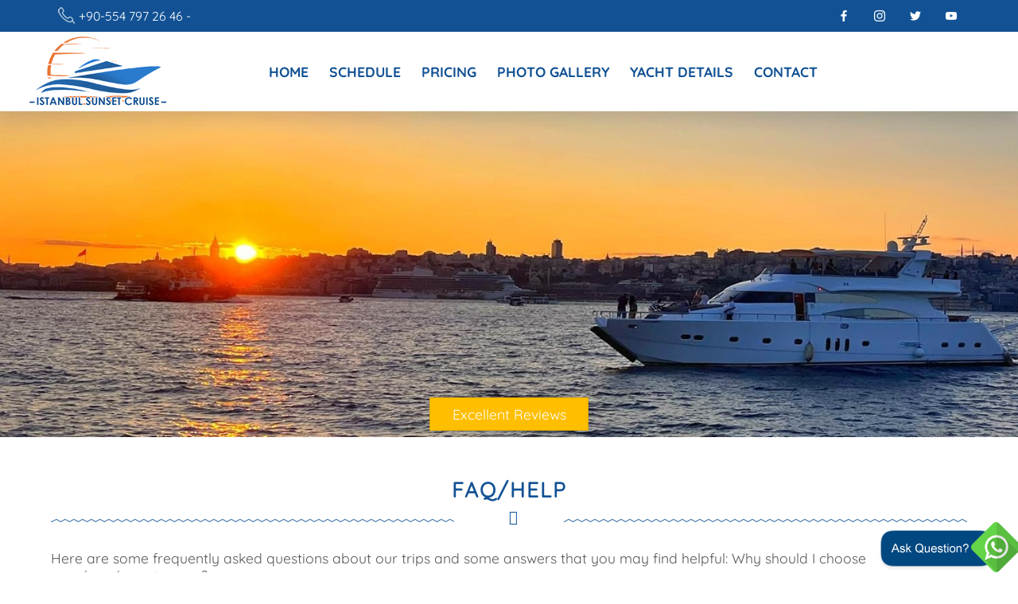

--- FILE ---
content_type: text/html
request_url: https://sunsetcruiseistanbul.com/faq.html
body_size: 7931
content:
<!doctype html>
<html>
<head>
<meta name="viewport" content="initial-scale=1.0,width=device-width">
<meta charset="utf-8">
<title>Istanbul Sunset Cruise on the Bosphorus, Bosphorus Sunset Cruise, Istanbul Sunset Cruise, Bosphorus Sunset Cruise Istanbul, Sunset Cruise at the Bosphorus</title>
<meta name="Keywords" content="Istanbul Sunset Cruise on the Bosphorus, Bosphorus Sunset Cruise, Istanbul Sunset Cruise, Bosphorus Sunset Cruise Istanbul, Sunset Cruise at the Bosphorus">
<meta name="Description" content="Join our Sunset Cruise, spend a relaxing evening with your loved one, enjoying the views of castles, palaces, towers, monuments and beautiful villas and learn about their history.">
<link href="css/page.css" rel="stylesheet" type="text/css">
<link href="css/social.css" rel="stylesheet" type="text/css">
<link href="css/menu.css" rel="stylesheet" type="text/css">
<link href="css/anim.css" rel="stylesheet" type="text/css">
<link rel="stylesheet" href="https://maxcdn.bootstrapcdn.com/font-awesome/4.5.0/css/font-awesome.min.css">
<link href="https://fonts.googleapis.com/icon?family=Material+Icons" rel="stylesheet">
<link href="css/form.css" rel="stylesheet" type="text/css">
<script src="http://ajax.googleapis.com/ajax/libs/jquery/1.8.2/jquery.min.js"></script>
<script  src="js/menu.js"></script>
</head>

<body>
<div class="watsup-cont"> <a href="https://web.whatsapp.com/send?phone=905547972646&amp;text=Hi, I am contacting you regarding Bosphorus Sunset Cruise - www.sunsetcruiseistanbul.com" target="_blank"><img src="img/whatsapp1.png" alt="Whatsapp"></a> </div>
<div class="watsup-cont-m"> <a href="https://api.whatsapp.com/send?phone=905547972646&amp;text=Hi, I am contacting you regarding Bosphorus Sunset Cruise - www.sunsetcruiseistanbul.com" target="_blank"><img src="img/whatsapp.png" alt="Whatsapp"></a> </div>
<header>
<div id="top-inf">
<span class="span-tel"><a href="tel://++905547972646" style="color:#FFF">+90-554 797 26 46  - 7/24</a></span>
<ul class="soc">
	<li><a class="soc-facebook" href="https://www.facebook.com/bosphorusboatcruiseistanbul/?ref=bookmarks" target="_blank"></a></li>
	<li><a class="soc-instagram" href="https://www.instagram.com/bosphoruscruisetoursistanbul" target="_blank"></a></li>
	<li><a class="soc-twitter" href="https://twitter.com/BosphorusTours_" target="_blank"></a></li>
	<li><a class="soc-youtube" href="https://www.youtube.com/channel/UCNicEzuESzDdl6lTTZ_YQUw" target="_blank"></a></li>
</ul>


</div>
<section class="navigation">
        <div class="nav-container"> <a href="index.html">
          <div class="brand"> </div>
          </a>
        <nav>
            <div class="nav-mobile"><a id="nav-toggle" href="#!"><span></span></a></div>
            <ul class="nav-list">
            <li><a href="index.html" title="Istanbul Bosphorus Sunset Cruise">Home</a></li>
            <li><a href="Schedule.html" title="Bosphorus Sunset Cruise">Schedule</a></li>
            <li><a href="Pricing.html" title="Istanbul Sunset Cruise">Pricing</a></li>
            <li><a href="Photo-Gallery.html" title="Istanbul Sunset Cruise">Photo Gallery</a></li>
             <li><a href="index.html#Yacht-Details" title="Istanbul Sunset Cruise">Yacht Details</a></li>
            <li><a href="Contact.html" title="Istanbul Sunset Cruise">Contact</a></li>
          </ul>
          </nav>
      </div>
      </section>
</header>
<div class="banner-k">
<span class="buton-banner1"><a href="Reviews-About-Sunset-Cruise.html">Excellent Reviews</a></span>
</div>


<section class="container-main temizle">
<h2 class=".h2-baslik">FAQ/HELP</h2>
<div class="separator sparetor-alt"><i class="fa fa-anchor"></i></div>


  
    <p>Here are some frequently asked questions about our trips and some answers that you may find helpful: Why should I choose www.bosphorustur.com?</p>
    <p><strong>Book with us because you will:</strong></p>
    <ul>
      <li>Save Money - most of our online rates are better than other international platforms you'll find online.</li>
      <li>Save Time - it's quick and easy to find and book tours online with instant confirmation sent to your email.</li>
      <li>English-speaking Support - Enjoy 24/7 English-speaking support from our Istanbul office with all bookings.</li>
      <li>Local Expertise - Have your questions directly answered by our local travel experts on the ground in Istanbul.</li>
      <li>Licensed &amp; Accredited - Protect yourself by booking with a legal fully licensed TURSAB operator.</li>
    </ul>
    <p><strong>Is it best to pre-purchase a tour or should I wait until I arrive at my destination?</strong><br>
      All of our tours and activities are available for sale at any time online in advance or when you arrive to your destination. However, please bear in mind that there is limited availability and high demand for many tours so we may be sold out once you arrive. To avoid disappointment, we recommend booking well before you leave home to get the best possible deal.<br>
      <br>
      <strong>How will I receive my voucher/tickets?</strong><br>
      Once you've completed the booking process online, you will receive an electronic, ready-to-print tour voucher / ticket or a confirmation e-mail. In case you do not recieve it, please check for it in your Junk/Spam email folder before contacting us.<br>
      <br>
      <strong>Do I need to re-confirm my booking?</strong><br>
      No, unless any information such as where you stay was missing/has changed since time of booking. Otherwise your booking is already confirmed instantly at time of booking by e-voucher to your email. Please check that voucher for all pertaining information including pick-up time and our contact details.<br>
      In case any issues have arisen that would require alternate plans, such as national strikes, weather hazards, unexpected road closures, etc. we will contact you beforehand.<br>
      <br>
      <strong>Once I have booked, can I change my booking?</strong><br>
      We're more than happy to accommodate you on a different date, or at a different time - if we have the availability. To make a change, please contact us at info@sunsetcruiseistanbul.com. Contact information can be found on your electronic voucher. Please note that there are some tours that once booked, cannot be amended. For example, tours that include a hotel stay, flight or rail tickets. Text on the tour page will indicate if the date and time cannot be changed once booked.<br>
      Bookings Via Credit Card Booking Form:<br>
      Please refer to our Cancellation Policy, Terms &amp; Conditions enclosed within the booking form sent to you for that specific tour.<br>
      Bookings Via Our Online Booking System:<br>
      Some of our tours can be booked directly in our online booking system. In most of these cases, if you buy something from us and then change your mind, no problem. We're happy to refund your pre-booked tour or activity, less a 10% service fee, as long as you let us know at least 7 days in advance of your departure date (or according to the Terms &amp; Conditions indicated while booking that tour which may be different).<br>
      <br>
      <strong>Are products booked refundable?</strong><br>
      However, we do have products that are 100% non-refundable once booked. This mostly applies to some of our rail journeys, products that include a hotel stay or in high-demand activities. Please check the terms and conditions for your specific tour while booking where this policy is indicated.<br>
      If you have an emergency and absolutely can't travel on the date you originally planned your trip, let us know and we'll do everything we can to work with you.<br>
      We recommend all travellers have travel trip insurance.<br>
      <br>
      <strong>How do we contact you?</strong><br>
      For any query please go to our contact us page for our telephone, email and address. Also our opening hours are shown there.<br>
      A 24/7 emergency contact number is also given to all our guests who book any service with us. If you have a question or concern that needs to be addressed outside of the regular office hours, please call us at that number for immediate assistance.<br>
      Tailor My Tour<br>
      To receive a quote for a tailormade tour, please just email us with your requirements, intended travel dates, number of adults/children (and children's age at time of travel), destination/type of tour preferred. We will get back to you within one business day with a free no-obligation quote and suggested itinerary, or suggest a close alternative.<br>
      For special interests, families and groups/shore excursions, please also see the 'private tours' section of the website.<br>
      <br>
      <strong>What does a &lsquo;Private Tour&rsquo; mean?</strong><br>
      In private tours, you will have your own private professional tour guide just for you and your chosen companions only for a more personalized experience of Turkey. (So you will NOT join any other people). This type of tour offers much flexibility and a more relaxed pace with greater opportunity for enjoying spontaneous moments and events and seeing more off the beaten track places. You can easily focus on specific interests of history, religion, culture, art, architecture and cuisine. We highly recommend this type of tour to families, groups of friends, individuals with a special interest/requirements or corporate groups.<br>
      <br>
      <strong>What does a &lsquo;Group Tour&rsquo; mean?</strong><br>
      In group tours, you will be sharing the guide and vehicle with approx. 15-30 other people depending on the day. The sightseeing and route are fixed so there is no flexibility or personalization with this type of tour. This can be a nice way of meeting people if you are travelling alone or for those on a budget.<br>
      <br>
      <strong>Do we need a visa for Turkey?</strong><br>
      Depending on your nationality, you may or may not be able to buy a tourist entry visa stamp on arrival at Ataturk Airport on the day in Istanbul. Please check this with your nearest Turkish Consulate or at the Turkish Government&rsquo;s visa site athttp://www.konsolosluk.gov.tr for details by your nationality.<br>
      <br>
      <strong>Do cruise-ship passengers need a visa for Turkey?</strong><br>
      Cruise ship passengers arriving and departing by cruise ship do not need this visa, as a simple landing card valid for the day is given to everyone landing for the day by ship (or staying overnight on ship).<br>
      <strong><br>
        Is the international airfare to Turkey included?</strong><br>
      No this is not included in any of our tours. You can book the international flights to Turkey yourself with any airline. We will arrange everything within Turkey after that for your trip including domestic flights necessary for your trip.<br>
      <br>
      <strong>Are the domestic flight tickets included?</strong><br>
      It depends on the tour - please check the 'What's Included' list for your specific tour or activity. For some trips, the domestic flight may be quoted and arranged separately - Once we know your exact travel dates, we can quote you the exact price of all the domestic flight tickets necessary for your trip separately at the time of booking. This is because domestic flight prices are subject availability at the time of booking. Please check the &lsquo;Included Services&rsquo; section of our quote to check this.<br>
      <br>
      <strong>Can we choose our own start and finish dates for a trip?</strong><br>
      Yes you can. All our tours can be taken/started any day of the year you like, subject to availability. For tailor made tours, just let us know your exact start and end travel dates and we can shorten/lengthen any trip to suit your dates.<br>
      <br>
      <strong>Can we choose our own hotels?</strong><br>
      Yes – Just let us know which hotels you would prefer from the hotels listed on our site and we can arrange the itinerary with these instead. You can see the list of hotels we work with on our website to choose from. For Istanbul, it is also possible to book your own hotel direct if you have hotel points you wish to spend – in this case we can just arrange the tours and transfers and everything else around that.<br>
      <br>
      <strong>Can we have non-smoking rooms?</strong><br>
      Yes. Until recently only the 5 star hotels had non-smoking rooms in Turkey, however recent no-smoking laws mean that it is now illegal to smoke in most hotels, so rooms are already non-smoking.<br>
      <br>
      <strong>What kind of vehicles do you use?</strong><br>
      The vehicles used are fully air-conditioned non-smoking modern vehicles – so that you can enjoying touring in comfort.<br>
      <br>
      <strong>What if the weather is bad for our boat cruise?</strong><br>
      Unless cancelled by the boat captain due to unacceptable weather conditions for cruising, cruises take place rain or shine. Many of our boats have heated indoor areas so you can be comfortable whatever the weather all year around.<br>
      <br>
      <strong>What if the weather is bad for our tour/activity?</strong><br>
      All tours and activities take place rain or shine unless cancelled by the provider due to unsuitable conditions, in which case it will be re-scheduled or refunded.<br>
      <br>
      <strong>Can I use Traveller&rsquo;s Checks in Turkey?</strong><br>
      No, these are not accepted at almost any bank in Turkey. Instead you can use the many ATM machines if you need to replendish cash. Main credit cards like Visa and Mastercard are also widely accepted in Turkey.<br>
      <br>
      <strong>What time of year is best to visit Turkey?</strong><br>
      Peak season is from mid-April to late-October. Mid April-June and September- October tend to be the busiest and with the nicest weather. Spring and Fall tend to have milder weather and less visitors making. July and August are the hottest months in Turkey.<br>
      <br>
      <strong>Peak Times/Holidays/Events:</strong><br>
      Please note that during national holidays and special events/festivals, availability at hotels may be very limited. It is advisable to book in advance for availability or consider alternative dates before/after.<br>
      <br>
      <strong>Are you a legitimate tour operator and TURSAB member?</strong><br>
      Yes. Our website is operated under our registered tour operator with Tursab License No: 7377, which offers our clients the security of highest possible approval and recommendation from TURSAB – Turkey&rsquo;s governing tourism body (A-type licenses are the highest possible grade of tourism license in Turkey). All legally licensed responsible tour companies in Turkey must be officially licensed under this authority.<br>
      Please beware of unlicensed operators and websites without registered company contact information at the TURSAB site.<br>
      <br>
      <strong>Ask a Question:</strong><br>
      For any other questions not answered here, please don't hesitate to contact us by email at<br>
      info@sunsetcruiseistanbul.com</p>
</section>


 
 <div style="clear:both"></div>
<footer>
  <div class="foter-ic">
    <div class="tour-kutu1-f">
      <h5><span style="color:#FFF">Contact</span> Us</h5>
      <span style="color:#fff; font-size:.9em;">Alemdar Mah. Ticarethane Sok.Hakki Bey Ishani No:5/3 Sultanahmet - Istanbul 34122 TURKEY 34122</span> <span style="display:block; padding:5px 0 5px 0"><strong style="color:#ffcb0b">P :</strong> <span style="color:#fff; font-size:.9em"><a href="tel://+905547972646" style="color:#FFF"> +90 554 797 26 46 </a></span></span> <span style="display:block; padding:5px 0 5px 0"><strong style="color:#ffcb0b">E : </strong><a href="mailto:info@sunsetcruiseistanbul.com" style="color:#fff">info@sunsetcruiseistanbul.com</a></span> 
	  <span><a href="https://www.velenatravel.com" title="Sunset Cruise Istanbul by Velena Travel" target="_blank" style="font-weight:bold; color:#FFCC00;">Velena Travel <sup>[view website]</sup><br> <font style="color:#FFCC00;">TURSAB License No:</font> <font color="#FFFFFF">A13807</font></span>
	</div>
    
	<div class="tour-kutu1-f">
      <h5><span style="color:#FFF">Partner</span>  Websites</h5>
      <div class="menu_simple1">
       <ul>
          <li><a href="http://www.lunchcruiseistanbul.com" title="lunch cruise istanbul" target="_blank">lunchcruiseistanbul.com</a></li>
			<li><a href="http://www.bosphoruslunchcruise.com" title="bosphorus lunch cruise" target="_blank">bosphoruslunchcruise.com</a></li>
			<li><a href="http://www.istanbulbosphorustours.com" title="istanbul bosphorus tours" target="_blank">istanbulbosphorustours.com</a></li>
			<li><a href="http://www.sunsetcruiseistanbul.com" title="sunset cruise istanbul" target="_blank">sunsetcruiseistanbul.com</a></li>
			<li><a href="http://www.turkeygoldentours.com" title="turkey golden tours" target="_blank">turkeygoldentours.com</a></li>
			<li><a href="http://www.istanbulnightshows.com" title="istanbul night shows" target="_blank">istanbulnightshows.com</a></li>
			<li><a href="http://www.istanbulwhirlingdervishes.com" title="istanbul whirling dervishes" target="_blank">istanbulwhirlingdervishes.com</a></li>
			<li><a href="http://www.dancesofcolours.com" title="dances of colours" target="_blank">dancesofcolours.com</a></li>
			<li><a href="http://www.sunsetbosphorus.com" title="Sunset Bosphorus" target="_blank">sunsetbosphorus.com</a></li>
        <li></li>
        </ul>
      </div>
    </div>
    
	<div class="tour-kutu1-f">
      <h5><span style="color:#FFF">Istanbul</span> Bosphorus Cruises</h5>
      <div class="menu_simple1">
       <ul>
          <li><a href="Lunch-Cruise-Istanbul-on-the-Bosphorus-.html" title="Istanbul Lunch Cruise">Istanbul Lunch Cruise</a></li>
          <li><a href="Sunset-Cruise-on-the-Istanbul-Bosphorus.html" title="Sunset Cruise on the Istanbul Bosphorus">Sunset Cruise on the Istanbul Bosphorus</a></li>
          <li><a href="Istanbul-Bosphorus-Dinner-Cruise-and-Turkish-Night-Show.html" title="Dinner Cruise and Turkish Night Show">Dinner Cruise and Turkish Night Show</a></li>
          <li><a href="Istanbul-Brunch-and-Swimming-Cruise-on-the-Bosphorus.html" title="Istanbul Brunch Cruise on the Bosphorus">Istanbul Brunch Cruise on the Bosphorus</a></li>
          <li></li>
        </ul>
      </div>
    </div>
    
	<div class="tour-kutu1-f tour-kutu-last1-f">
      <h5><span style="color:#FFF">Customer</span> Support</h5>
      <div class="menu_simple1">
     <ul>
          <li><a href="faq.html">FAQ/Help</a></li>
          <li><a href="Privacy-Policy.html">Privacy Policy</a></li>
          <li><a href="Terms-and-conditions.html">Terms &amp; Conditions</a></li>
          <li><a href="About-Us.html">About Us</a></li>
          <li><a href="Contact.html">Contact</a></li>

        </ul>
      </div>
    </div>
  </div>
  <div class="foofter-bottom">&copy; 2018 BOSPHORUS TOUR ORGANIZATIONS All rights reserved.</div>
</footer>
</body>
</html>


--- FILE ---
content_type: text/css
request_url: https://sunsetcruiseistanbul.com/css/page.css
body_size: 12633
content:
@import "stil1.css";
@import "stil2.css";
@import url("stil3.css");

@import "fontlist.css";

body {
	margin-left: 0px;
	margin-top: 0px;
	margin-right: 0px;
	margin-bottom: 0px;
	_font-family: 'Quicksand', sans-serif;
	font-family: 'Quicksand', sans-serif;
	font-size: 1.1em;
	background-color: #fff;
	color: #575757;
	width: 100%;
	font-weight: 400;
}
a:link {
	text-decoration: none;
}
a:visited {
	text-decoration: none;
}
a:hover {
	text-decoration: none;
}
a:active {
	text-decoration: none;
}
header {
	width: 100%;
	_width: 89.50%;
	height: 140px;
	background-color: #fff;
	position: fixed;
	z-index: 20
}
#top-inf {
	width: 100%;
	height: 40px;
	background-color: #125294
}
.banner {
	background-repeat: no-repeat;
	background-size: cover;
	background-position: center center;
	width: 100%;
	height: 100%;
	opacity: 1;
	visibility: inherit;
	z-index: 20;
	background-image: url(../img/lunch-sunset-cruise-istanbul-banner2.jpg);
	min-height: 700px
}
.banner-mainpage-1 {
	background-repeat: no-repeat;
	background-size: cover;
	background-position: center center;
	width: 100%;
	height: 100%;
	opacity: 1;
	visibility: inherit;
	z-index: 20;
	background-image: url(../img/lunch-sunset-cruise-istanbul-banner2.jpg);
	min-height: 700px
}

.banner-ic {
	background-repeat: no-repeat;
	background-size: cover;
	background-position: center center;
	width: 100%;
	height: 100%;
	opacity: 1;
	visibility: inherit;
	z-index: 20;
	background-image: url(../img/home_1_slide_3.jpg);
	min-height: 700px
}

.banner-k {
	background-repeat: no-repeat;
	background-size: cover;
	background-position: center center;
	width: 100%;
	height: 100%;
	opacity: 1;
	visibility: inherit;
	z-index: 20;
	_background-image: url(../img/home_1_slide_k.jpg);
	background-image: url(../img/home_1_slide_k_1.jpg);
	min-height:550px

}


.banner-morning-afternoon {
	background-repeat: no-repeat;
	background-size: cover;
	background-position: center center;
	width: 100%;
	height: 100%;
	opacity: 1;
	visibility: inherit;
	z-index: 20;
	background-image: url(../img/banner-morning-afternoon.jpg); min-height:550px

}

.banner-private-hire {
	background-repeat: no-repeat;
	background-size: cover;
	background-position: center center;
	width: 100%;
	height: 100%;
	opacity: 1;
	visibility: inherit;
	z-index: 20;
	background-image: url(../img/home_1_slide_k-private-hire.jpg); min-height:550px

}


.banner-private-marriageproposal {
	background-repeat: no-repeat;
	background-size: cover;
	background-position: center center;
	width: 100%;
	height: 100%;
	opacity: 1;
	visibility: inherit;
	z-index: 20;
	background-image: url(../img/sunsetcruiseistanbul-marriage-proposal-cruise.jpg); min-height:550px

}


.banner-bosphorus-sunset-dinner-cruise {
	background-repeat: no-repeat;
	background-size: cover;
	background-position: center center;
	width: 100%;
	height: 100%;
	opacity: 1;
	visibility: inherit;
	z-index: 20;
	background-image: url(../img/Bosphorus-Sunset-Dinner-Cruise-Banner.jpg); min-height:750px

}

.banner-schedule {
	background-repeat: no-repeat;
	background-size: cover;
	background-position: center center;
	width: 100%;
	height: 100%;
	opacity: 1;
	visibility: inherit;
	z-index: 20;
	background-image: url(../img/bosphorus-sunset-cruise-Schedule-Banner.jpg); min-height:550px

}
.banner-pricing {
	background-repeat: no-repeat;
	background-size: cover;
	background-position: center center;
	width: 100%;
	height: 100%;
	opacity: 1;
	visibility: inherit;
	z-index: 20;
	background-image: url(../img/sunsetcruiseistanbul-banner-pricing.jpg); min-height:550px

}
.banner-photogallery {
	background-repeat: no-repeat;
	background-size: cover;
	background-position: center center;
	width: 100%;
	height: 100%;
	opacity: 1;
	visibility: inherit;
	z-index: 20;
	background-image: url(../img/sunsetcruiseistanbul-banner-photogallery.jpg); min-height:550px

}
.banner-contact {
	background-repeat: no-repeat;
	background-size: cover;
	background-position: center center;
	width: 100%;
	height: 100%;
	opacity: 1;
	visibility: inherit;
	z-index: 20;
	background-image: url(../img/sunsetcruiseistanbul-banner-contact.jpg); min-height:550px

}



.banner-yat {
	width: 100%;
	height: 100%; padding-top:140px

}
.banner-yat img{ width:100%; height:auto}
.banner-lunch {
	background-repeat: no-repeat;
	background-size: cover;
	background-position: center center;
	width: 100%;
	height: 100%;
	opacity: 1;
	visibility: inherit;
	z-index: 20;
	background-image: url(../img/banner-lunch.jpg);
	min-height: 700px
}
.banner-brc {
	background-repeat: no-repeat;
	background-size: cover;
	background-position: center center;
	width: 100%;
	height: 100%;
	opacity: 1;
	visibility: inherit;
	z-index: 20;
	background-image: url(../img/brunch-main.jpg);
	min-height: 700px
}
.banner-tnt {
	background-repeat: no-repeat;
	background-size: cover;
	background-position: center center;
	width: 100%;
	height: 100%;
	opacity: 1;
	visibility: inherit;
	z-index: 20;
	background-image: url(../img/turkish-night-main.jpg);
	min-height: 700px
}
.span-tel {
	display: block;
	height: 40px;
	width: 200px;
	background-image: url(../img/phone.png);
	background-position: left;
	background-repeat: no-repeat;
	padding-left: 35px;
	line-height: 40px;
	font-family: 'Quicksand', sans-serif;
	float: left;
	color: #fff;
	font-size: .9em;
	margin-left: 5%;
}
.buton-banner {
	display: block;
	width: 250px;
	height: auto;
	position: relative;
	/*margin: 45% auto auto auto;*/
	margin: 500px auto auto auto;
	text-align: center;
	color: #FFF;
	padding: 10px 10px;
	line-height: 20px;
	border: 1px solid #dda603;
	background-color: #ffbf00
}
.buton-banner a {
	color: #FFF;
}
.buton-banner:hover {
	color: #fff;
	background-color: #125294;
	webkit-transition: all 0.2s ease-in-out;
	-o-transition: all 0.2s ease-in-out;
	transition: all 0.2s ease-in-out;
	-webkit-overflow-scrolling: touch;
	border: 1px solid #fff;
}
.buton-banner2 {
	display: block;
	width: 750px;
	height: auto;
	position: absolute;
	/*margin: 39% auto auto auto;*/
	margin: 250px auto auto auto;
	text-align: center;
	color: #FFF;
	padding: 10px 10px;
	line-height: 20px;
	border: 1px solid #ffffff;
	_background-color: #ffbf00;
	background: rgba(17,82,148,0.3);
	backdrop-filter: blur(3px);
	right: 0;
	left: 0
}
.buton-banner1 {
	display: block;
	width: 200px;
	height: auto;
	position: absolute;
	/*margin: 39% auto auto auto;*/
	margin: 500px auto auto auto;
	text-align: center;
	color: #FFF;
	padding: 10px 10px;
	line-height: 20px;
	border: 1px solid #dda603;
	background-color: #ffbf00;
	right: 0;
	left: 0
}
.buton-banner1 a {
	color: #FFF;
}
.buton-banner1:hover {
	color: #fff;
	background-color: #125294;
	webkit-transition: all 0.2s ease-in-out;
	-o-transition: all 0.2s ease-in-out;
	transition: all 0.2s ease-in-out;
	-webkit-overflow-scrolling: touch;
	border: 1px solid #fff;
}

.buton-banner1-23042024 {
	display: block;
	width: 200px;
	height: auto;
	position: absolute;
	margin: 45% auto auto auto;
	text-align: center;
	color: #FFF;
	padding: 10px 10px;
	line-height: 20px;
	border: 1px solid #dda603;
	background-color: #ffbf00;
	right: 0;
	left: 0
}
.buton-banner1-23042024 a {
	color: #FFF;
}
.buton-banner1-23042024:hover {
	color: #fff;
	background-color: #000;
	webkit-transition: all 0.2s ease-in-out;
	-o-transition: all 0.2s ease-in-out;
	transition: all 0.2s ease-in-out;
	-webkit-overflow-scrolling: touch;
	border: 1px solid #fff;
}



.buton-banner1-12042025 {
	display: block;
	width: 100%;
	height: 100%;
	position: relative;
	margin: auto auto auto auto;
	text-align: center;
	color: #FFF;
	padding: 10px 10px;
	line-height: 20px;
	_border: 3px solid #dda603;
	background-color: #ffbf00;
	right: 0;
	left: 0
	-webkit-box-shadow: inset 0px 0px 60px 16px rgba(255,0,0,0.27);
-moz-box-shadow: inset 0px 0px 60px 16px rgba(255,0,0,0.27);
box-shadow: inset 0px 0px 60px 16px rgba(255,0,0,0.27);
}
.buton-banner1-12042025 a {
	color: #FFF;
}
.buton-banner1-12042025:hover {
	color: #fff;
	background-color: #000;
	webkit-transition: all 0.2s ease-in-out;
	-o-transition: all 0.2s ease-in-out;
	transition: all 0.2s ease-in-out;
	-webkit-overflow-scrolling: touch;
	_border: 3px solid #dd3900;
	
	-webkit-box-shadow: inset 0px 0px 60px 16px rgba(0,0,0,0.29);
-moz-box-shadow: inset 0px 0px 60px 16px rgba(0,0,0,0.29);
box-shadow: inset 0px 0px 60px 16px rgba(0,0,0,0.29);
}




.section-short {
	width: 100%;
	height: 100px;
	padding: 0 2% 0 2%;
	_background-color: #F77620;
}
.short-kutu {
	width: 18%;
	height: auto;
	float: left;
	border-right: 1px solid #E8E8E8;
	box-sizing: border-box;
	padding: 1%
}
.border-last {
	border: none
}
.yat-icon {
	display: block;
	width: 100%;
	height: 80px;
	background-image: url(../img/yat-icon.png);
	background-position: center;
	background-repeat: no-repeat
}
.short-text {
	padding: 0;
	margin: 10px 0 0 0;
	font-size: .8em;
	text-align: center
}
.dumen-icon {
	display: block;
	width: 100%;
	height: 80px;
	background-image: url(../img/dumen-icon.png);
	background-position: center;
	background-repeat: no-repeat
}
.sunset-icon {
	display: block;
	width: 100%;
	height: 80px;
	background-image: url(../img/sunset.png);
	background-position: center;
	background-repeat: no-repeat
}
.drink-icon {
	display: block;
	width: 100%;
	height: 80px;
	background-image: url(../img/drink.png);
	background-position: center;
	background-repeat: no-repeat
}
.relax-icon {
	display: block;
	width: 100%;
	height: 80px;
	background-image: url(../img/relax.png);
	background-position: center;
	background-repeat: no-repeat
}
.temizle {
	clear: both
}
.alt-bg-sol {
	width: 100%;
	_min-height: 450px;
	min-height: 980px;
	background-image: url(../img/sunset-cruise-alt-bg.webp);
	background-repeat: no-repeat;
	background-size: cover;
	height: 100%;
	background-position: 50% 50%;
	top: 0;
	right: 0;
	bottom: 0;
	left: 0;
}
.bg-alt-kutu-sol {
	width: 51%;
	height: auto;
	background: rgba(17,82,148,0.4);
	backdrop-filter: blur(3px);

	position: absolute;
	_margin: 3% 43% 0 2%;
	_margin: 3% 2% 0 43%;
	margin: 25% 0 25% 40%;
	padding: 2%
}
.bg-alt-kutu-sol h2 {
	color: #FFF;
	padding: 0;
	margin: 0 0 10px 0;
	text-align: center
}
.bg-alt-kutu-sol p {
	color: #FFF;
	text-align: justify;
	font-size: .9em;
	display: block;
	-webkit-margin-before: 1em;
	-webkit-margin-after: 1em;
	-webkit-margin-start: 0px;
	-webkit-margin-end: 0px;
	font-weight: inherit;
}

.alt-bg {
	width: 100%;
	_min-height: 450px;
	min-height: 500px;
	background-image: url(../img/alt-bg.jpg);
	background-repeat: no-repeat;
	background-size: cover;
	height: 100%;
	background-position: 50% 50%;
	top: 0;
	right: 0;
	bottom: 0;
	left: 0;
}
.bg-alt-kutu {
	width: 51%;
	height: auto;
	background-color: #125294;
	position: absolute;
	margin: 3% 2% 0 43%;
	padding: 2%
}
.bg-alt-kutu h1 {
	color: #FFF;
	padding: 0;
	margin: 0 0 10px 0;
	text-align: center
}
.bg-alt-kutu p {
	color: #FFF;
	text-align: justify;
	font-size: .9em;
	display: block;
	-webkit-margin-before: 1em;
	-webkit-margin-after: 1em;
	-webkit-margin-start: 0px;
	-webkit-margin-end: 0px;
	font-weight: inherit;
}
.main-button {
	line-height: 40px;
	height: 40px;
	text-align: center;
	margin-right: auto;
	margin-left: auto;
	margin-top: 50px;
	width: 25%;
	cursor: pointer;
}

.button-sol {
	color: rgba(255,255,255,1);
	-webkit-transition: all 0.5s;
	-moz-transition: all 0.5s;
	-o-transition: all 0.5s;
	transition: all 0.5s;
	border: 1px solid rgba(255,255,255,0.5);
	position: relative;
}
.button-sol a {
	color: rgba(51,51,51,1);
	text-decoration: none;
	display: block;
	color: #FFF
}
.button-sol span {
	z-index: 2;
	display: block;
	position: absolute;
	width: 100%;
	height: 100%;
}
.button-sol::before {
	content: '';
	position: absolute;
	top: 0;
	left: 0;
	width: 100%;
	height: 100%;
	z-index: 1;
	opacity: 0;
	background-color: rgba(212,60,7,1.5);
	-webkit-transition: all 0.4s;
	-moz-transition: all 0.4s;
	-o-transition: all 0.4s;
	transition: all 0.4s;
	-webkit-transform: scale(0.5, 1);
	transform: scale(0.5, 1);
}
.button-sol:hover::before {
	opacity: 1;
	-webkit-transform: scale(1, 1);
	transform: scale(1, 1);
}

.button {
	color: rgba(255,255,255,1);
	-webkit-transition: all 0.5s;
	-moz-transition: all 0.5s;
	-o-transition: all 0.5s;
	transition: all 0.5s;
	border: 1px solid rgba(255,255,255,0.5);
	position: relative;
}
.button a {
	color: rgba(51,51,51,1);
	text-decoration: none;
	display: block;
	color: #FFF
}
.button span {
	z-index: 2;
	display: block;
	position: absolute;
	width: 100%;
	height: 100%;
}
.button::before {
	content: '';
	position: absolute;
	top: 0;
	left: 0;
	width: 100%;
	height: 100%;
	z-index: 1;
	opacity: 0;
	background-color: rgba(255,255,255,0.5);
	-webkit-transition: all 0.4s;
	-moz-transition: all 0.4s;
	-o-transition: all 0.4s;
	transition: all 0.4s;
	-webkit-transform: scale(0.5, 1);
	transform: scale(0.5, 1);
}
.button:hover::before {
	opacity: 1;
	-webkit-transform: scale(1, 1);
	transform: scale(1, 1);
}
.container-main {
	width: 90%;
	height: auto;
	margin: 50px auto auto auto
}
.separator {
	color: #c09551;
	position: relative;
	margin: auto;
	opacity: 1;
}
.separator:before {
	background: url(../img/zigzag.png) repeat-x right;
	width: 44%;
	height: 4px;
	content: "";
	position: absolute;
	left: 0;
}
.separator:after {
	background: url(../img/zigzag.png) repeat-x left;
	width: 44%;
	height: 4px;
	content: "";
	position: absolute;
	right: 0;
}
.fa {
	display: block;
	font: normal normal normal 14px/1 FontAwesome;
	font-size: inherit;
	text-rendering: auto;
	-webkit-font-smoothing: antialiased;
	-moz-osx-font-smoothing: grayscale;
	position: absolute;
	left: 50%;
	margin-top: -10px;
	color: #125294
}
.fa-anchor:before {
	content: "\f13d";
}
*:before, *:after {
	-webkit-box-sizing: border-box;
	-moz-box-sizing: border-box;
	box-sizing: border-box;
}



.res-img-1 {
	width: 100%;
	height: auto;
	display: block;
	border-radius: 5px;
	-webkit-transition: all .3s;
	transition: all .3s;
	box-shadow: 0 0 10px 0 rgb(62 28 131 / 20%);
	bgcolor:#ffffff;
	}

.res-img-col-one {
	width: 95%;
	height: auto;
	float: right;
	display: block;
	margin: 10px 20px 10px 20px;
	border-radius: 5px;
	-webkit-transition: all .3s;
	transition: all .3s;
	box-shadow: 0 0 10px 0 rgb(62 28 131 / 20%);
	bgcolor:#ffffff;
	}

.res-img-col-three {
	width: 30%;
	height: auto;
	float: left;
	display: block;
	margin: 10px 5px 10px 8px;
	border: 10px solid #ffffff;
	border-radius: 5px;
	-webkit-transition: all .3s;
	transition: all .3s;
	box-shadow: 0 0 10px 0 rgb(62 28 131 / 20%);
}



.h1-baslik {
	font-size: 1.1em;
	margin: 0;
	padding: 0 0 20px 0;
	letter-spacing: 2px;
	font-family: 'Quicksand', sans-serif;
	text-align: center;
	color: #ff8a00
}

.h1-baslik-h3 {
	font-size: 1.1em;
	margin: 0;
	padding: 0 0 20px 0;
	letter-spacing: 2px;
	font-family: 'Quicksand', sans-serif;
	font-weight: 700;
	text-align: center;
	color: #ff8a00
}

h2 {
	font-size: 1.5em;
	margin: 0;
	padding: 0 0 20px 0;
	letter-spacing: 2px;
	font-family: 'Quicksand', sans-serif;
	text-align: center;
	color: #125294
}
.h2-baslik {
	font-size: 1.5em;
	margin: 0;
	padding: 0 0 20px 0;
	letter-spacing: 2px;
	font-family: 'Quicksand', sans-serif;
	text-align: center;
	color: #125294
}
.baslik-h1-v1 {
	font-size: 2em;
	margin: 0px 0px 0px 0px;
	padding: 0 0 20px 0;
	letter-spacing: 2px;
	font-family: 'Quicksand', sans-serif;
	text-align: left;
	color: #125294
}
.baslik-h2-v1 {
	font-size: 1.8em;
	margin: 0px 0px 0px 0px;
	padding: 0 0 20px 0;
	letter-spacing: 2px;
	font-family: 'Quicksand', sans-serif;
	font-weight: 700;
	text-align: left;
	color: #ff8a00
}
.baslik-h2-v1-2 {
	font-size: 1.5em;
	margin: 0px 0px 0px 0px;
	padding: 0 0 20px 0;
	letter-spacing: 2px;
	font-family: 'Quicksand', sans-serif;
	font-weight: 700;
	text-align: left;
	color: #c09551
}
.baslik-h3-v1 {
	font-size: 1.5em;
	margin: 0;
	padding: 0 0 20px 0;
	letter-spacing: 2px;
	font-family: 'Quicksand', sans-serif;
	font-weight: 700;
	text-align: left;
	color: #000;
}
.baslik-h1-v2 {
	font-size: 2em;
	margin: 0;
	padding: 0 0 20px 0;
	letter-spacing: 2px;
	font-family: 'Quicksand', sans-serif;
	text-align: center;
	color: #125294
}
.baslik-h2-v2 {
	font-size: 1.8em;
	margin: 0;
	padding: 0 0 20px 0;
	letter-spacing: 2px;
	font-family: 'Quicksand', sans-serif;
	font-weight: 700;
	text-align: center;
	color: #ff8a00
}
.baslik-h2-v2-2 {
	font-size: 1.5em;
	margin: 0px 0px 0px 0px;
	padding: 0 0 20px 0;
	letter-spacing: 2px;
	font-family: 'Quicksand', sans-serif;
	font-weight: 700;
	text-align: center;
	color: #c09551
}
.baslik-h3-v2 {
	font-size: 1.5em;
	margin: 0;
	padding: 0 0 20px 0;
	letter-spacing: 2px;
	font-family: 'Quicksand', sans-serif;
	font-weight: 700;
	text-align: center;
	color: #000;
}

h3 {
	font-size: 1.4em;
	padding: 0;
	color: #444;
	font-weight: 100;
	margin: 0;
	font-family: 'Quicksand', sans-serif;
}
.h3-baslik {
	font-size: 1.4em;
	padding: 0;
	color: #c09551;
	font-weight: 100;
	margin: 0;
	font-family: 'Quicksand', sans-serif;
	display: block;
	background-image: url(../img/zigzag.png);
	background-position: bottom;
	background-repeat: repeat-x;
	padding-bottom: 10px
}
p {
	display: block;
	-webkit-margin-before: 1em;
	-webkit-margin-after: 1em;
	-webkit-margin-start: 0px;
	-webkit-margin-end: 0px;
	font-size: 1em;
	font-weight: inherit;
}
.sol {
	width: 48%;
	height: auto;
	float: left;
	overflow: hidden;
	margin-top: 30px
}
.sag {
	width: 45%;
	height: auto;
	float: right;
	overflow: hidden;
	margin-top: 30px;
}


.sol1 {
	width: 68%;
	height: auto;
	float: left;
	overflow: hidden;
	margin-top: 30px
}
.sag1 {
	width: 30%;
	height: auto;
	float: right;
	overflow: hidden;
	margin-top: 30px;
}


.sol2 {
	width: 48%;
	height: auto;
	float: left;
	overflow: hidden;
	margin-top: 30px
}
.sag2 {
	width: 45%;
	height: auto;
	float: right;
	overflow: hidden;
	margin-top: 30px;
}


.sol3 {
	width: 78%;
	height: auto;
	float: left;
	overflow: hidden;
	margin-top: 30px
}
.sag3 {
	width: 20%;
	height: auto;
	float: right;
	overflow: hidden;
	margin-top: 30px;
}


.sol4 {
	width: 40%;
	height: auto;
	float: left;
	overflow: hidden;
	margin-top: 30px
}
.sag4 {
	width: 60%;
	height: auto;
	float: right;
	overflow: hidden;
	margin-top: 30px;
}



.sol-tripadvisor-1 {
	width: 28%;
	height: auto;
	float: left;
	overflow: hidden;
	margin-top: 0px;
}
.sag-tripadvisor-1 {
	width: 65%;
	height: auto;
	float: right;
	overflow: hidden;
	margin-top: 0px;
	padding:15px;
}

.sol-tripadvisor-2 {
	width: 65%;
	height: auto;
	float: left;
	overflow: hidden;
	margin-top: 0px;
}
.sag-tripadvisor-2 {
	width: 28%;
	height: auto;
	float: right;
	overflow: hidden;
	margin-top: 0px;
	padding:15px;
}


.special-offer-t {
	width: 100%;
	height: auto; background:url(../img/page-full-fide-dinner-cruise1.jpg); background-repeat:no-repeat; background-position:center; background-size:cover; min-height:350px;
	
	
}
.special-offer-t h5{ color:#FFF; text-align:center; padding-top:9%;}
.special-offer-t p{ color:#FFF; text-align:center; padding:1px 10% 10px 10%}
.yat-t {
	width: 100%;
	height: auto;
	overflow: hidden
}


.short-inf {
	height: auto;
	overflow: hidden
}
.short-inf p {
	padding: 0;
	margin: 10px 0 10px 0;
	font-size: .9em
}
.short-inf ul li {
	padding: 0;
	margin: 0;
	font-size: .9em
}
.span-short-inf {
	display: block;
	font-size: 1em;
	font-weight: bold;
	color: #c09551
}
.link-ic {
	font-size: 1em;
	font-weight: bold;
	color: #f44336
}
.line {
	height: 1px;
	display: block;
	background-color: #E5E5E5;
	margin: 20px 0 20px 0
}
.price-kutu {
	width: 28%;
	height: auto;
	display: block;
	margin-right: 2%;
	float: left;
	background-color: #125294;
	padding: 2%;
	margin-top: 20px
}
.price-kutu-v2 {
	width: 50%;
	height: auto;
	display: block;
	margin-right: 2%;
	float: left;
	background-color: #125294;
	padding: 2%;
	margin-top: 20px
}
/*MUSTAFA CODE*/


#book-bottom {
	width: 60%;
	height: 80px;
	background-color: #f0f0f0;
	position: fixed;
	z-index: 999;
	left: 20%;
	right: 20%;
	bottom: -100px;
	box-shadow: 0 0 2rem 0 rgba(0,0,0,.25);
	border: 1px solid #c0c0c0;
	border-radius: 5px;
}
.book-main {
	width: 90%;
	height: 80px;
	margin: 0 auto;
}
.book-main-ic-button {
	width: 25%;
	_height: 40px;
	overflow: hidden;
	margin: 0 auto;
	padding: 20px 0 10px 0;
}
.price-ic {
	display: block;
	float: left;
	background-color: #02517c;
	color: #fff;
	text-transform: capitalize;
	line-height: normal;
	width: 50%;
	line-height: 42px;
	-webkit-border-top-left-radius: 12px;
	-webkit-border-bottom-left-radius: 12px;
	-moz-border-radius-topleft: 12px;
	-moz-border-radius-bottomleft: 12px;
	border-top-left-radius: 12px;
	border-bottom-left-radius: 12px;
	background-image: url(../img/book-arrow.png);
	background-position: right center;
	background-repeat: no-repeat; font-size:14px; text-align:center;
	font-size: 11pt;
}
.book-buton-float {
	display: block;
	float: left;
	background-color: #e39300;
	color: #fff;
	text-transform: capitalize;
	line-height: normal;
	width: 50%;
	line-height: 40px;
	color: #FFF;
	text-align: center;
	-webkit-border-top-right-radius: 12px;
	-webkit-border-bottom-right-radius: 12px;
	-moz-border-radius-topright: 12px;
	-moz-border-radius-bottomright: 12px;
	border-top-right-radius: 12px;
	border-bottom-right-radius: 12px;
}
.book-buton-float a {
	color: #FFF;
	font-weight: 800;
	font-size: 11pt;
}
.book-buton-float:hover {
	background-color: #ffc107;
}








.price-kutu-extra {
	width: 42%;
	height: auto;
	display: block;
	margin-right: 2%;
	float: left;
	background-color: #125294;
	padding: 2%;
	margin-top: 20px
}
.price-kutu-yacth {
	width: 32%;
	height: auto;
	display: block;
	margin-right: 2%;
	float: left;
	background-color: #125294;
	padding: 2%;
	margin-top: 20px
}


.resim-kutu-kenar-sitili-1 {
	background:#EBF4FA; 
	border:1px solid #C1E0F5; 
	padding:20px; 
	margin-bottom:20px;
	_display:block; 
	display: flex; flex-flow: row wrap;
	height:auto; 	
	-webkit-border-radius: 5px;
	-moz-border-radius: 5px;
	border-radius: 5px;
}	
.resim-kutu-kenar-sitili-2 {
	background:#FDF5EE; 
	border:1px solid #FCE7D4; 
	padding:20px; 
	margin-bottom:20px;
	_display:block; 
	display: flex; flex-flow: row wrap;
	height:auto; 	
	-webkit-border-radius: 5px;
	-moz-border-radius: 5px;
	border-radius: 5px;
}	
.resim-kutu-kenar-sitili-3 {
	background:#F0EBFA; 
	border:1px solid #D1C2F0; 
	padding:20px; 
	margin-bottom:20px;
	_display:block; 
	display: flex; flex-flow: row wrap;
	height:auto; 	
	-webkit-border-radius: 5px;
	-moz-border-radius: 5px;
	border-radius: 5px;
}	
.resim-kutu-kenar-sitili-4-turkuaz {
	background:#F2FFFF; 
	border:1px solid #8CBEBE; 
	padding:20px; 
	margin-bottom:20px;
	_display:block; 
	display: flex; flex-flow: row wrap;
	height:auto; 	
	-webkit-border-radius: 5px;
	-moz-border-radius: 5px;
	border-radius: 5px;
}	
.resim-kutu-kenar-sitili-5-pembe {
	background:#fff0fb; 
	border:1px solid #ffe0f7; 
	padding:20px; 
	margin-bottom:20px;
	_display:block; 
	display: flex; flex-flow: row wrap;
	height:auto; 	
	-webkit-border-radius: 5px;
	-moz-border-radius: 5px;
	border-radius: 5px;
}	




/*MUSTAFA CODE*/
.marj {
	margin-bottom: 30px
}
.marj-top {
	margin-top: 20px
}
.price-kutu-last {
	margin-right: 0;
}
.price-ic1 {
	display: block;
	font-size: 1em;
	font-weight: bold;
	color: #fff
}
.price-ic2 {
	display: block;
	font-size: .8em;
	color: #fff
}
.price-ic3 {
	display: block;
	font-size: 1.2em;
	font-weight: bold;
	margin-top: 10px;
	color: #fff
}
.price-group {
	display: block;
	margin-top: 20px;
	background-color: #F4F4F4;
	padding: 2%
}
.price-group1 {
	clear: both;
	display: block;
	margin-top: 30px;
	background-color: #F4F4F4;
	padding: 2%
}
.book-but {
	width: 45%;
	padding: 2%;
	text-align: center;
	color: #FFF;
	transition: all 0.3s ease 0s;
	-webkit-border-radius: 5px;
	-moz-border-radius: 5px;
	border-radius: 5px;
	background-color: #F44336;
	float: left;
	margin-right: 2%;
	margin-top: 30px;
}
.book-but a {
	color: #FFF;
}
.book-but:hover {
	background-color: #ffbf00;
	color: #FFF;
}
.book-but-last {
	margin-right: 0
}

.book-but1 {
	width: 32%;
	padding: 2%;
	text-align: center;
	color: #FFF;
	transition: all 0.3s ease 0s;
	-webkit-border-radius: 5px;
	-moz-border-radius: 5px;
	border-radius: 5px;
	background-color: #F44336;
	float: left;
	margin-right: 2%;
	margin-top: 30px;
}
.book-but1 a {
	color: #FFF;
}
.book-but1:hover {
	background-color: #ffbf00;
	color: #FFF;
}
.book-but1-last {
	margin-right: 0
}
.yat-mini-ban-mobile {
display: none;
}
.yat-mini-ban-pc {
display: block;
}


.res-img {
	width: 100%;
	height: auto
}
.res-img-1 {
	width: 97%;
	height: auto;
	display: block;
	margin: 10px 10px 10px 0;
	border-radius: 5px;
	-webkit-transition: all .3s;
	transition: all .3s;

}
.res-img-2 {
	width: 97%;
	height: auto;
	border:5px solid #ffffff;
	text-align: center;
	box-shadow: 0 4px 8px 0 rgba(0, 0, 0, 0.2), 0 6px 20px 0 rgba(0, 0, 0, 0.19);
}

.res-img-3 {
	width: 100%;
	height: auto;
	border:15px solid #ffffff;
	text-align: center;
	box-shadow: 0 4px 8px 0 rgba(0, 0, 0, 0.2), 0 6px 20px 0 rgba(0, 0, 0, 0.19);
	-webkit-border-radius: 15px;
	-moz-border-radius: 15px;
	border-radius: 15px;
}

.res-img-4 {
	width: 90%;
	height: auto;
	border:15px solid #ffffff;
	text-align: center;
	box-shadow: 0 4px 8px 0 rgba(0, 0, 0, 0.2), 0 6px 20px 0 rgba(0, 0, 0, 0.19);
	-webkit-border-radius: 15px;
	-moz-border-radius: 15px;
	border-radius: 15px;
	margin:25px 0px 45px 35px;
}


.res-img-60 {
	width: 60%;
	height: auto;
}

res-img-col-two-left {
	width: 30%;
	height: auto;
	float: left;
	display: block;
	margin: 10px 10px 10px 0;
		border-radius: 5px;
	-webkit-transition: all .3s;
	transition: all .3s;

}
.res-img-col-two-left-40 {
	width: 40%;
	height: auto;
	float: left;
	display: block;
	margin: 10px 10px 10px 0;
		border-radius: 5px;
	-webkit-transition: all .3s;
	transition: all .3s;

}
.res-img-col-two-right {
	width: 40%;
	height: auto;
	float: right;
	display: block;
	margin: 10px 0 10px 0;
		border-radius: 5px;
	-webkit-transition: all .3s;
	transition: all .3s;

}



/*MUSTAFA EK KODLARI*/
.res-img-col-two-left0 {
	width: 48%;
	height: auto;
	float: left;
	display: block;
	margin: 10px 20px 10px 0;
}
.res-img-col-two-right0 {
	width: 48%;
	height: auto;
	float: right;
	display: block;
		margin: 10px 0 10px 20px;
	border-radius: 5px;
	-webkit-transition: all .3s;
	transition: all .3s;

	
}
.res-img-col-two-left1 {
	width: 29%;
	height: auto;
	float: left;
	display: block;
		margin: 10px 20px 10px 0;
	border-radius: 5px;
	-webkit-transition: all .3s;
	transition: all .3s;

}
.res-img-col-two-right1 {
	width: 29%;
	height: auto;
	float: right;
	display: block;
		margin: 10px 20px 10px 20px;
	border-radius: 5px;
	-webkit-transition: all .3s;
	transition: all .3s;
box-shadow: 0 0 20px 0 rgb(62 28 131 / 20%);
}


.res-img-col-two-left3 {
	width: 47%;
	height: auto;
	float: left;
	display: block;
		margin: 10px 20px 10px 0;
	border-radius: 5px;
	-webkit-transition: all .3s;
	transition: all .3s;

}
.res-img-col-two-right3 {
	width: 47%;
	height: auto;
	float: right;
	display: block;
		margin: 10px 20px 10px 20px;
	border-radius: 5px;
	-webkit-transition: all .3s;
	transition: all .3s;
box-shadow: 0 0 20px 0 rgb(62 28 131 / 20%);
}


.res-img-col-two-left4 {
	width: 47%;
	height: auto;
	float: left;
	display: block;
		margin: 10px 10px 10px 0;
	border-radius: 5px;
	-webkit-transition: all .3s;
	transition: all .3s;

}
.res-img-col-two-right4 {
	width: 47%;
	height: auto;
	float: right;
	display: block;
		margin: 10px 10px 10px 20px;
	border-radius: 5px;
	-webkit-transition: all .3s;
	transition: all .3s;
box-shadow: 0 0 20px 0 rgb(62 28 131 / 20%);
}

.res-img-col-two-left5 {
	width: 47%;
	height: auto;
	float: left;
	display: block;
		margin: 10px 24px 10px 0;
	border-radius: 5px;
	-webkit-transition: all .3s;
	transition: all .3s;

}
.res-img-col-two-right5 {
	width: 47%;
	height: auto;
	float: right;
	display: block;
		margin: 10px 0px 10px 24px;
	border-radius: 5px;
	-webkit-transition: all .3s;
	transition: all .3s;
box-shadow: 0 0 20px 0 rgb(62 28 131 / 20%);
}


.res-img-col-two-left2 {
	width: 35%;
	height: auto;
	float: left;
	display: block;
		margin: 10px 0 10px 20px;
	border-radius: 5px;
	-webkit-transition: all .3s;
	transition: all .3s;

}
.res-img-col-two-right2 {
	width: 35%;
	height: auto;
	float: right;
	display: block;
		margin: 10px 20px 10px 20px;
	border-radius: 5px;
	-webkit-transition: all .3s;
	transition: all .3s;
box-shadow: 0 0 20px 0 rgb(62 28 131 / 20%);
}

.res-img-col-two-left-icon1 {
	width: 20%;
	height: auto;
	float: left;
	display: flex; flex-flow: row wrap;
	margin: 0px 20px 10px 0;
	border-radius: 5px;
	-webkit-transition: all .3s;
	transition: all .3s;
}

.res-img-col-two-left-icon2 {
	width: 22%;
	height: auto;
	float: left;
	display: flex; flex-flow: row wrap;
	margin: 0px 24px 10px 0;
	border-radius: 5px;
	-webkit-transition: all .3s;
	transition: all .3s;
}



.kutu-kutu-foodmenu {
	width: 70%;
	height: auto;
	overflow: hidden;
	padding:0px;
	margin:0 auto;
	margin-bottom:10px;
	border: 1px solid #F0E0CD;
	border-radius: 5px;
	background-color:#F0EAE4;
	box-shadow: 0 1px 4px 0 rgba(0, 0, 0, 0.2), 0 1px 2px 0 rgba(0, 0, 0, 0.19);
}
.kutu-kutu-foodmenu-ic {
	width: 70%;
	height: auto;
	overflow: hidden;
	margin:0 auto;
}
.sol-kutu-foodmenu {
	width: 15%;
	height: auto;
	float: left;
	overflow: hidden;
	margin-top: 0px;
	border-radius: 5px;
	bg-color:#473C64;
}
.sag-kutu-foodmenu {
	width: 80%;
	height: auto;
	float: right;
	overflow: hidden;
	margin-top: 0px;
}


/*-------------------*/



.counter-top-area {
	padding: 30px 0 100px 0;
	position: relative;
	min-height: 400px;
	margin-top: 70px;
	background-color: #eef7fd;
	height: auto;
	overflow: hidden
}
.content-are-ic {
	width: 90%;
	height: 300px;
	position: relative;
	z-index: 9;
	margin: 0 auto;
}
.counter-top-area .overlay {
	position: absolute;
	top: 0;
	left: 0;
	background: rgba(0, 0, 0, 0.5);
	width: 100%;
	height: 100%;
}
.counter-top-area h3 {
	color: #125294;
	font-size: 2em;
	text-transform: capitalize;
	text-align: center;
	position: relative;
	z-index: 999;
	padding: 2% 0 1% 0
}
.yat-kutu {
	width: 32%;
	height: auto;
	margin-right: 2%;
	float: left;
	margin-top: 40px;
	background-color: #FFF;
	box-shadow: 3px 4px 16px 0 rgba(0, 0, 0, 0.05);
	overflow: hidden
}
.yat-kutu-last {
	margin-right: 0
}
.yat-ic {
	padding: 1.357em 1.857em 1.143em;
	height: auto;
	overflow: hidden
}
.yat-alt {
	padding: 0.714em 2.857em 1.786em;
	background: #fff;
	border-top: 1px solid #e0eaf0;
}
.yat-span-text-sol {
	display: block;
	float: left;
	font-size: .8em
}
.yat-span-text-sag {
	display: block;
	float: right;
	font-size: .8em
}


/*MUSTAFA CODE BA�*/

/*Tekli Grup*/
.tour-kutu-v05032024-tekli {
	width: 98%;
	height: auto;
	margin-right: 2%;
	float: left;
	margin-top: 40px;
	margin-bottom: 40px;
	background-color: #FFF;
	box-shadow: 3px 4px 16px 0 rgba(0, 0, 0, 0.2);
	overflow: hidden;
	
	background:#f8f8f8;
	border: 6px solid #0066a7;
	padding: 10px 10px 10px 18px;
	border-radius: 25px;
	
	z-index:99999;
}
.tour-kutu-v05032024-tekli-last {
	margin-right: 0
}
.tour-kutu-v05032024-tekli h1 {
	font-size:16pt;
	color:#0066a7;
}
.tour-kutu-v05032024-tekli p {
	font-size:12pt;
	color:#4b4b4b;
}
.tour-kutu-v05032024-tekli-ic {
	padding: 0px 10px 10px 0px;
	height: auto;
	overflow: hidden
}
.tour-kutu-v05032024-tekli-alt {
	padding: 10px 10px 28px 10px;
	background: #fff;
	border-top: 1px solid #e0eaf0;
	border-bottom: 1px solid #e0eaf0;
}
.tour-kutu-v05032024-tekli-span-text-sol {
	display: block;
	float: left;
	font-size: .8em
}
.tour-kutu-v05032024-tekli-span-text-sag {
	display: block;
	float: left;
	font-size: .8em
}
.tour-kutu-v05032024-tekli-list {
	_width: 32%;
	float: left;
	font-size: .8em;
	height: 25px;
}

/*3-l� Grup*/
.tour-kutu-v03052023 {
	width: 31%;
	height: auto;
	margin-right: 2%;
	float: left;
	margin-top: 40px;
	margin-bottom: 40px;
	background-color: #FFF;
	box-shadow: 3px 4px 16px 0 rgba(0, 0, 0, 0.2);
	overflow: hidden;
	
	background:#f8f8f8;
	border: 6px solid #0066a7;
	padding: 10px 10px 10px 18px;
	border-radius: 25px;
	
	z-index:99999;
}
.tour-kutu-v03052023-last {
	margin-right: 0
}
.tour-kutu-v03052023 h1 {
	font-size:16pt;
	color:#0066a7;
}
.tour-kutu-v03052023 p {
	font-size:12pt;
	color:#4b4b4b;
}
.tour-kutu-v03052023-ic {
	padding: 0px 10px 10px 0px;
	height: auto;
	overflow: hidden
}
.tour-kutu-v03052023-alt {
	padding: 10px 10px 28px 10px;
	background: #fff;
	border-top: 1px solid #e0eaf0;
	border-bottom: 1px solid #e0eaf0;
}
.tour-kutu-v03052023-span-text-sol {
	display: block;
	float: left;
	font-size: .8em
}
.tour-kutu-v03052023-span-text-sag {
	display: block;
	float: left;
	font-size: .8em
}
.tour-kutu-v03052023-list {
	_width: 32%;
	float: left;
	font-size: .8em;
	height: 25px;
}
/*MUSTAFA CODE BA�*/



#other-tours {
	width: 100%;
	height: auto;
	overflow: hidden;
	margin-top: 50px;
}

#other-tours1 {
	width: 90%;
	margin-left:5%;
	margin-right:5%;
	height: auto;
	overflow: hidden;
	margin-top: 50px;
}
.tour-kutu {
	width: 32%;
	height: auto;
	float: left;
	margin-right: 2%;
	box-shadow: 0 4px 2px -2px #EAEAEA;
	margin-bottom: 50px;
	overflow: hidden;
	min-height: 500px
}
.tour-kutu-last {
	float: right;
	margin-right: 0;
	border-bottom: none
}
.tour-kutu img {
	width: 100%;
	height: auto;
	position: relative;
}



.tour-kutu-yorum img_ {
	background:url(../tripadvisor-review-1.jpg);
	width: 100%;
	min-height:350px;
}

.tour-kutu-yorum_mobile{
display: block;
}
.tour-kutu-yorum_screen{
display: none;
}



/*MUSTAFA KOD*/
.tour-kutu50 h3 {
	margin: 5px 0 15px 0
}
.tour-kutu50 {
	width: 48%;
	height: auto;
	float: left;
	margin-right: 2%;
	_box-shadow: 0 4px 2px -2px #EAEAEA;
		border: 3px solid #C6C6C6;
		padding: 10px;
		box-shadow: 5px 5px #F44A3E, 10px 10px #FEB106;
		
		_border: 2px solid red;
		padding: 10px;
		border-radius: 2em 1em 4em / 0.5em 3em;
		
  
	margin-bottom: 50px;
	overflow: hidden; 
	min-height:281px;
	font-size:90%;
}
.tour-kutu50-last {
	float: right;
	margin-right: 0;
	border-bottom: none
}
.tour-kutu50 img {
float: left;
margin-right: 2%;
	width: 50%;
	height: auto;
	position: relative;
	
	border: 1px solid #ddd;
  border-radius: 4px;
  padding: 5px;
}
/*MUSTAFA KOD*/



.span-more {
	clear: both;
	width: 120px;
	padding: 10px;
	margin: 10px auto 10px auto;
	right: 0;
	left: 0;
	text-align: center;
	color: #FFF;
	transition: all 0.3s ease 0s;
	-webkit-border-radius: 21px;
	-moz-border-radius: 21px;
	border-radius: 21px;
	background-color: #ffbf00;
	display: block
}
.span-more:hover {
	background-color: #F44336;
	color: #FFF;
}
.span-more a {
	color: #FFF;
}
.tour-kutu h3 {
	margin: 5px 0 5px 0;
}



/*MUSTAFA KOD*/
.span-more-M1 {
	clear: both;
	width: 100px;
	padding: 5px;
	margin: 10px 0px 10px 0px;
	right: 0;
	left: 0;
	text-align: center;
	color: #FFF;
	transition: all 0.3s ease 0s;
	-webkit-border-radius: 15px;
	-moz-border-radius: 15px;
	border-radius: 15px;
	background-color: #FF6600;
	display: block
}
.span-more-M1:hover {
	background-color: #F44336;
	color: #FFF;
}
.span-more-M1 a {
	color: #FFF;
}


.span-more-TOUR {
	clear: both;
	width: 100px;
	padding: 5px 15px 5px 15px;
	margin: 10px 0px 10px 0px;
	right: 0;
	left: 0;
	text-align: center;
	color: #FFF;
	transition: all 0.3s ease 0s;
	-webkit-border-radius: 15px;
	-moz-border-radius: 15px;
	border-radius: 15px;
	background-color: #FF6600;
}
.span-more-TOUR:hover {
	background-color: #F44336;
	color: #FFF;
}
.span-more-TOUR a {
	color: #FFF;
}




.span-more-3lu-tour-button-sol {
	clear: both;
	width: 100%;
	padding: 5px 15px 5px 15px;
	margin: 10px 0px 10px 0px;
	right: 0;
	left: 0;
	text-align: center;
	color: #FFF;
	transition: all 0.3s ease 0s;
	_-webkit-border-radius: 15px;
	_-moz-border-radius: 15px;
	border-top-left-radius: 15px;
	border-bottom-left-radius: 15px;
	border-top-right-radius: 3px;
	border-bottom-right-radius: 3px;
	background-color: #005083;
	font-size: .8em;
}
.span-more-3lu-tour-button-orta {
	clear: both;
	width: 100%;
	padding: 5px 15px 5px 15px;
	margin: 10px 0px 10px 0px;
	right: 0;
	left: 0;
	text-align: center;
	color: #FFF;
	transition: all 0.3s ease 0s;
	_-webkit-border-radius: 15px;
	_-moz-border-radius: 15px;
	border-radius: 3px;
	background-color: #fbbd00;
	font-size: .8em;
}
.span-more-3lu-tour-button-sag {
	clear: both;
	width: 100%;
	padding: 5px 15px 5px 15px;
	margin: 10px 0px 10px 0px;
	right: 0;
	left: 0;
	text-align: center;
	color: #FFF;
	transition: all 0.3s ease 0s;
	_-webkit-border-radius: 15px;
	_-moz-border-radius: 15px;
	border-top-left-radius: 3px;
	border-bottom-left-radius: 3px;
	border-top-right-radius: 15px;
	border-bottom-right-radius: 15px;
	background-color: #FF6600;
	font-size: .8em;
}
.span-more-3lu-tour-button-sol:hover, .span-more-3lu-tour-button-orta:hover, .span-more-3lu-tour-button-sag:hover {
	background-color: #F44336;
	color: #FFF;
}
.span-more-3lu-tour-button-sol a, .span-more-3lu-tour-button-orta a, .span-more-3lu-tour-button-sag a {
	color: #FFF;
}
/*MUSTAFA KOD*/


.footer-dip {
	padding: 15px 0px 15px 0px;
	height: 100%;
	width: 100%;
	background-color: #12314C;
	overflow: hidden;
	align-content: center;
	text-align: center;
}
.gallery-img-75 {
	width: auto;
	max-width:250px;
	height: 0%;
}


footer {
	clear: both;
	width: 100%;
	height: 100%;
	overflow: hidden;
	margin-top: 3%;
	_padding-left: 5%;
	background-color: #12314c;
}
.foter-ic {
	width: 96%;
	height: 100%;
	overflow: hidden;
	padding: 0 2% 0 2%;
}
.tour-kutu1-f {
	width: 23%;
	_width: 30%;
	height: auto;
	float: left;
	margin-right: 2%;
	margin-top: 20px;
	position: relative;
	z-index: 2;
}
.tour-kutu1-1-f {
	width: 30%;
	height: auto;
	float: left;
	margin-right: 2%;
	margin-top: 20px;
	position: relative;
	z-index: 2;
}
.tour-kutu-last1-f {
	float: right;
	margin-right: 0
}
footer h5 {
	font-size: 1.2em;
	text-align: left
}
.foofter-bottom {
	width: 100%;
	height: 40px;
	background-color: #013a69;
	color: #FFF;
	font-size: .9em;
	text-align: center;
	line-height: 40px;
	margin-top: 20px
}
.menu_simple1 ul {
	margin: 10px 0 0 0;
	padding: 0;
	width: 100%;
	list-style-type: none;
}
.menu_simple1 ul li a {
	text-decoration: none;
	color: #fff;
	background-image: url(../img/arrow1.png);
	display: block;
	_height: 25px;
	padding-left: 20px;
	background-position: left;
	background-repeat: no-repeat;
	font-size: 1em;
	line-height: 25px;
	font-family: 'Quicksand', sans-serif;
}
.menu_simple1 ul li a:hover {
	color: #fec909;
}
footer h5 {
	font-size: 1.2em;
	text-align: left;
}
h5 {
	color: #ffcb0a;
	font-size: 2em;
	text-align: center;
	padding: 0;
	margin: 0 0 20px 0;
}
.tour-include-main {
	width: auto;
	height: auto;
	border-left: 3px solid #c09551;
	top: 20px;
	padding-left: 15px;
	padding-bottom: 0;
	padding-top: 0;
	margin-top: 20px;
	font-size: 1em;
	font-weight: bold;
}
.tour-include-main1 {
	width: auto;
	height: auto;
	border-left: 3px solid #c09551;
	top: 20px;
	padding-left: 15px;
	padding-bottom: 0;
	padding-top: 0;
	margin-top: 20px;
	font-size: 1em;
	font-weight: bold;
	text-align: LEFT;
}
#exclude li:before, #important li:before, #include li:before {
	font-family: "Material Icons";
	display: inline-block;
	margin-left: -1.3em;
	width: 1.3em;
	font-size: 1em
}
.link-ic:hover, h3 a:hover {
	text-decoration: underline
}
#exclude ul, #important ul, #include ul {
	list-style: none
}
#include li:before {
	content: "\e876";
	color: #c09551
}
#exclude li:before {
	content: "\e14c";
	color: #000
}
#important li:before {
	content: "\e409";
	color: #12314c
}



.gallery-video {
	width: 95%;
	_float: left;
	_padding: 1% 2% 1% 2%;
	margin: 1% 2% 1% 2%;
	border:5px solid #ffffff;
	text-align: center;
	box-shadow: 0 4px 8px 0 rgba(0, 0, 0, 0.2), 0 6px 20px 0 rgba(0, 0, 0, 0.19);
}


.gallery-img-fiftyfifty {
	width: 45%;
	height: auto;
	float: left;
	_padding: 1% 2% 1% 2%;
	margin: 1% 2% 5% 2%;
	border:5px solid #ffffff;
	text-align: center;
	box-shadow: 0 4px 8px 0 rgba(0, 0, 0, 0.2), 0 6px 20px 0 rgba(0, 0, 0, 0.19);
}
.gallery-img-fiftyfifty-last {
	margin-right: 0
}


.gallery-img-threex {
	width: 28%;
	height: auto;
	_float: left;
	_padding: 1% 2% 1% 2%;
	margin: 1% 2% 1% 2%;
	border:5px solid #ffffff;
	text-align: center;
	box-shadow: 0 4px 8px 0 rgba(0, 0, 0, 0.2), 0 6px 20px 0 rgba(0, 0, 0, 0.19);
}
.gallery-img-threex-last {
	margin-right: 0
}

.gallery-img-threex_v2 {
	width: 32%;
	height: auto;
	_float: left;
	_padding: 1% 2% 1% 2%;
	margin: 1% 0.5% 1% 0.5%;
	border:5px solid #ffffff;
	text-align: center;
	box-shadow: 0 4px 8px 0 rgba(0, 0, 0, 0.2), 0 6px 20px 0 rgba(0, 0, 0, 0.19);
}
.gallery-img-threex-last_v2 {
	margin-right: 0
}

.gallery-img-five {
	width: 15%;
	height: auto;
	_float: left;
	_padding: 1% 2% 1% 2%;
	margin: 1% 0% 2% 2%;
	border:3px solid #ffffff;
	text-align: center;
	box-shadow: 0 4px 8px 0 rgba(0, 0, 0, 0.2), 0 6px 20px 0 rgba(0, 0, 0, 0.29);
}
.gallery-img-five-last {
	margin-right: 0
}

.gallery-img-four {
	width: 22%;
	height: auto;
	_float: left;
	_padding: 1% 2% 1% 2%;
	margin: 1% 0% 2% 2%;
	border:3px solid #ffffff;
	text-align: center;
	box-shadow: 0 4px 8px 0 rgba(0, 0, 0, 0.2), 0 6px 20px 0 rgba(0, 0, 0, 0.29);
}
.gallery-img-four-last {
	margin-right: 0
}


.galley-img {
	width: 32%;
	height: auto;
	float: left;
	margin: 2% 2% 0 0
}
.galley-img-last {
	margin-right: 0
}
.gift-v {
	width: 100%;
	height: 150px;
	margin-top: 30px
}
.book-but-price {
	width: 20%;
	padding: 2%;
	text-align: center;
	color: #FFF;
	transition: all 0.3s ease 0s;
	-webkit-border-radius: 5px;
	-moz-border-radius: 5px;
	border-radius: 5px;
	background-color: #F44336;
	float: left;
	margin-right: 2%;
	margin-top: 30px;
	min-height: 110px;
	line-height: 50px;
	margin-bottom: 50px
}
.book-but-price a {
	color: #FFF;
}
.book-but-price:hover {
	background-color: #ffbf00;
	color: #FFF;
}
.book-but-price-gift {
	width: 48%;
	transition: all 0.3s ease 0s;
	-webkit-border-radius: 5px;
	-moz-border-radius: 5px;
	border-radius: 5px;
	float: left;
	margin-top: 30px;
	margin-bottom: 50px
}
.pgalley-img {
	width: 32%;
	height: auto;
	float: left;
	margin: 1% 2% 1% 0
}
.pgalley-img-last {
	margin-right: 0
}
.hlp {
	display: block;
	width: auto;
	height: 40px;
	background-image: url(../img/help-ico.jpg);
	background-position: left;
	background-repeat: no-repeat;
	padding-left: 110px;
	line-height: 40px;
}
.sparetor-alt {
	position: relative;
	top: 0px;
	opacity: 1;
	padding-bottom: 20px
}
.p-testa {
	display: block;
	height: auto;
	border-left: 2px solid #ffcb0a;
	padding: 5px 20px 5px 20px;
	margin-bottom: 50px;
	box-shadow: 0 3px 5px rgba(105, 105, 105, 0.1);
}
.p-testa-baslik {
	font-weight: bold;
	color: #ffcb0a
}
.p-testa-autor {
	font-weight: bold;
	color: #000;
	text-align: right
}
.container-map {
	position: relative;
	width: 100%;
	height: auto;
	overflow: hidden;
}
.container-map img {
	display: block;
	width: 100%;
	height: auto;
}
.overlay1 {
	position: absolute;
	top: 0;
	bottom: 0;
	left: 0;
	right: 0;
	height: 100%;
	width: 100%;
	opacity: 0;
	transition: .3s ease;
	background-color: rgba(0, 0, 0, 0.5);
	;
}
.container-map:hover .overlay1 {
	opacity: 1;
}
.overlay1 span {
	display: block;
	background-image: url(../img/zoom-in.png);
	width: 100%;
	height: 100%;
	background-repeat: no-repeat;
	background-position: center
}
.watsup-cont {
	width: 177px;
	height: 63px;
	position: fixed;
	z-index: 9999;
	right: 0;
	bottom: 0
}
.watsup-cont-m {
	display: none
}
 @media only screen and (max-width: 733px) {
header {
	height: auto;
}
.banner {
	background-image: url(../img/home_1_slide_m__.jpg);
	min-height: 350px; 
}
.banner-mainpage-1 {
	background-image: url(../img/lunch-sunset-cruise-istanbul-banner2-mbl.jpg);
	min-height: 544px; 
	
}
.banner-ic {
	background-image: url(../img/home_1_slide_m.jpg);
	min-height: 350px; 
}
.buton-banner {
	margin: 280px auto auto auto;
}
.span-tel { display:none
}
.section-short {
	width: auto;
	height: auto;
	overflow: hidden;
	margin-bottom: 30px
}
.short-kutu {
	width: 96%;
	height: auto;
	float: none;
	padding: 5%;
	border-bottom: 1px solid #E8E8E8;
	margin: 0 auto;
	border-right: 0
}

.bg-alt-kutu-sol {
	width: 80%;
	height: auto;
	background-color: #125294;
	position: absolute;
	margin: 10% auto auto auto;
	padding: 20px;
	right: 0;
	left: 0
}
.bg-alt-kutu-sol h2 {
	font-size: 1.2em
}

.bg-alt-kutu {
	width: 80%;
	height: auto;
	background-color: #125294;
	position: absolute;
	margin: 10% auto auto auto;
	padding: 20px;
	right: 0;
	left: 0
}
.bg-alt-kutu h1 {
	font-size: 1.2em
}
.main-button {
	margin-top: 20px;
	_width: 50%;
	width: 98%;
}
.sol {
	width: 100%;
	height: auto;
	float: left;
	overflow: hidden;
	margin-top: 30px
}
.sag {
	width: 100%;
	height: auto;
	float: right;
	overflow: hidden;
	margin-top: 30px;
}

.sol1, .sag1,  .sol2, .sag2,  .sol3, .sag3,  .sol4, .sag4 {
	width: 100%;
	height: auto;
	float: left;
	overflow: hidden;
	margin-top: 30px
}


.sol-tripadvisor-1, .sag-tripadvisor-1 {
	width: 100%;
	height: auto;
	margin-top: 30px
}

.gallery-img-threex, .gallery-img-threex_v2 {
	width: 99%;
	height: auto;
}

.sol-kutu-foodmenu, .sag-kutu-foodmenu, .kutu-kutu-foodmenu{
	width: 98%;
	height: auto;
}


.special-offer-t {
 background:url(../img/page-full-fide-dinner-cruise1.jpg); background-repeat:no-repeat; background-position:center; background-size:cover;min-height:100%;
}
.special-offer-t h5{ color:#FFF; text-align:center; padding-top:9%; font-size:100%;}
.special-offer-t p{ color:#FFF; text-align:center; padding:1px 5% 1px 5%; font-size:90%;}


.price-kutu-yacth {
	width: 100%;
	padding: 4%;
	margin-top: 7px
}
.marj {
	margin-bottom: 10px
}
.marj-top {
	margin-top: 10px
}
.price-kutu {
	margin-right: 0;
	float: none;
	width: 96%
}
.price-kutu-v2 {
	margin-right: 0;
	float: none;
	width: 96%
}
.yat-kutu {
	width: 100%;
}
.tour-kutu-v03052023  {
	width: 100%;
}

.tour-kutu {
	width: 100%;
	float: none;
	margin-right: 0; min-height:330px
}
.tour-kutu-last {
	float: none;
}


.tour-kutu {
	width: 100%;
	float: none;
	margin-right: 0;
}

.tour-kutu50 {
	width: 90%;
	height: auto;
	float: none;
	margin-right: 2%;
	box-shadow: 0 4px 2px -2px #EAEAEA;
	margin-bottom: 50px;
	overflow: hidden; min-height:auto;
	
		_box-shadow: 0 4px 2px -2px #EAEAEA;
		border: 2px solid #C6C6C6;
		padding: 10px;
		box-shadow: 5px 5px #F44A3E, 10px 10px #FEB106;
		
		_border: 2px solid red;
		padding: 10px;
		border-radius: 2em 1em 4em / 0.5em 3em;
}
.tour-kutu50 img {
	width: 100%;
	height: auto;
	position: relative;
}



.tour-kutu1-f {
	width: 100%;
	height: auto;
	float: left;
	margin-right: 2%;
	margin-top: 20px;
	position: relative;
	z-index: 2;
}
.tour-kutu-last1-f {
	float: right;
	margin-right: 0
}
.buton-banner2 {
	width: 90%;
	margin: 60% auto auto auto;
}
.buton-banner1 {
	margin: 40% auto auto auto;
}
.buton-banner1-23042024 {
	margin: 110% auto 1% auto;
}
.banner-lunch {
	min-height: 350px
}
.banner-brc {
	min-height: 350px
}
.banner-tnt {
	min-height: 350px
}
.book-but {
	width: 100%;
	padding: 2%;
	text-align: center;
	color: #FFF;
	transition: all 0.3s ease 0s;
	-webkit-border-radius: 5px;
	-moz-border-radius: 5px;
	border-radius: 5px;
	background-color: #F44336;
	float: left;
	margin-right: 2%;
	margin-top: 30px;
}
.book-but1 {
	width: 100%;
	padding: 2%;
	text-align: center;
	color: #FFF;
	transition: all 0.3s ease 0s;
	-webkit-border-radius: 5px;
	-moz-border-radius: 5px;
	border-radius: 5px;
	background-color: #F44336;
	float: left;
	margin-right: 2%;
	margin-top: 10px;
}
.yat-mini-ban-mobile {
display: block;
padding:10px 0px 10px 0px;
margin:0px 50px 0px 0px;
font-size:60%;
}
.yat-mini-ban-pc {
display: none;
}
.alt-bg-sol {
	_min-height: 550px;
	min-height: 1050px;
	background-image: url(../img/sunset-cruise-alt-bg.jpg);
}
.alt-bg {
	_min-height: 550px;
	min-height: 670px;
	background-image: url(../img/alt-bg1.jpg);
}
h2{ font-size:1.2em}
.gift-v {
	height: auto;
}
.watsup-cont-m {
	width: 64px;
	height: 64px;
	position: fixed;
	z-index: 998;
	right: 0;
	bottom: 0;
	display: block
}
.watsup-cont {
	display: none
}
.book-but-price {
	width: 96%;
	padding: 2%;
	float: left;
	margin-right: 2%;
	margin-top: 30px;
	min-height: inherit;
	line-height: 20px;
	margin-bottom:0
}
.book-but-price-gift {
	width: 100%;
}
.yat-span-text-sol {
	float:none;
}
.yat-span-text-sag {
	float: none;
}
.banner-k {
	_background-image: url(../img/home_1_slide_k.jpg); min-height:350px;
	background-image: url(../img/home_1_slide_k_1.jpg); min-height:350px;
}





.banner-schedule {
	background-image: url(../img/bosphorus-sunset-cruise-Schedule-Banner.jpg); min-height:350px
}
.banner-pricing {
	background-image: url(../img/home_1_slide_k-2.jpg); min-height:350px
}
.banner-photogallery {
	background-image: url(../img/home_1_slide_k-3.jpg); min-height:350px
}
.banner-contact {
	background-image: url(../img/home_1_slide_k-4.jpg); min-height:350px
}

.banner-yat {
	width: 100%;
	height: 100%; padding-top:90px

}
}






	.banner_kutu_x{
   	 	_text-align: center;
		text-align: right;
    	color: #FFF;
    	padding: 0px 0px;
    	line-height: 30px;
    	_right: 0;
    	left: 0;
    }

	.banner_kutu1, .banner_kutu0{
   	 	text-align: center;
    	color: #FFF;
    	padding: 5px 5px;
    	line-height: 20px;
    	border: 1px solid #B54800;
    	background-color: #D45500;
    	right: 0;
    	left: 0;
    }
	.banner_kutu01{
   	 	text-align: center;
    	color: #FFF;
    	padding: 45px 5px;
    	line-height: 20px;
    	_border: 1px solid #B54800;
    	_background-color: #D45500;
    	right: 0;
    	left: 12%;
    }

	
	
.noanime_kutu-v2 {
  _background-color: #D45500;
  padding:0px;
  margin:0px 0px 10px 0px;
  width:100%;
  color:#ffffff;
  text-align:center;
  display:flex;
}
.text_noanime_kutu {
  background-color: #D45500;
  padding:10px;
  margin:0px 0px 0px 0px;
  width:100%;
  color:#ffffff;
  font-size:200%;
  text-align:center;
}
.text_anime {
  animation: color-change 1s infinite;
  padding:10px;
  margin:10px 0px 10px 0px;
  width:100%;
  text-align:center;
}
@keyframes color-change {
  0% { background-color: #DE0707; color: white; }
  50% { background-color: #FF9C08; color: white; }
  100% { background-color: #DE0707; color: white; }
}








/*--*/

.image-cat-mein {
	width: 100%;
	height: auto;
	position: relative; 
}
.image-cat-mein img {
	width: 100%;
	height: auto
}
.image-cat-mein h1 {
	display: block;
	color: #FFF;
	position: absolute;
	z-index: 9;
	padding: 40% 10% 10% 10%;
	font-size: 1.1em;
	text-shadow: 5px 3px 9px rgba(25,39,40,.5);
}
.image-cat-mein h2 {
	display: block;
	color: #FFF;
	position: absolute;
	z-index: 9;
	padding: 44% 10% 10% 10%;
	font-size: 1.1em;
	text-shadow: 5px 3px 9px rgba(25,39,40,.5);
}
/*--*/



/*- || -*/
.text-block-image {
  position: absolute;
  bottom: 20px;
  right: 20px;
  background-color: black;
  color: white;
  padding-left: 20px;
  padding-right: 20px;
}
.text-block-image-v1-kare {
  position: absolute;
  bottom: -80px;
  right: 20px;
  background-color: black;
  color: white;
  padding-left: 20px;
  padding-right: 20px;
}
.text-block-image-v2 {
  position: absolute;
  bottom: 20px;
  right: 34%;
  background-color: black;
  color: white;
  padding-left: 20px;
  padding-right: 20px;
}
.text-block-image-v3-dikdortgen {
  position: absolute;
  bottom: -60px;
  left: 20px;
  background-color: black;
  color: white;
  padding-left: 20px;
  padding-right: 20px;
}


/*- || -*/







@media only screen and (max-width: 768px){

.image-cat-mein h1 {
	font-size: 1.2em;
}
.image-cat-mein h2 {
	font-size: 0.7em;
	padding: 60% 10% 10% 10%;
}

.res-img-col-two-left {
	width: 100%;
	display: block;
	margin: 10px 0 10px 0
}
.res-img-col-two-right {
	width: 100%;
	display: block;
	margin: 10px 0 10px 0
}

.res-img-col-two-left0, .res-img-col-two-right0, .res-img-col-two-left1, .res-img-col-two-right1, .res-img-col-two-left3, .res-img-col-two-right3, res-img-col-two-left4, .res-img-col-two-right4, .res-img-col-two-left2, .res-img-col-two-right2, .res-img-1 {
	width: 100%;
	display: block;
	margin: 10px 0 10px 0
}

.res-img-col-two-left-icon1, .res-img-col-two-left-icon2{
	width: 85%;
}




}

/*MUSTAFA KODLARI 13-08-2020		BA� */
@media only screen  and (min-width: 1024px){
	.banner_kutu_x{
		display: block;
    	width: 700px;
	    height: auto;
		position: absolute;
   		/**margin: 30% auto auto auto;*/
		_margin: 300px auto auto auto;
			margin: 21% auto auto 39%;
			font-family:'FakeSerif';
			font-size: 70pt;
			letter-spacing:-0.5px;
			color:#ffffff;
		
		
		/*line-height:30px; font-weight:bold; font-size: xx-large; color: White;*/ 
    }
	.banner_kutu_x1{
		display: block;
    	width: 700px;
	    height: auto;
		position: absolute;
   		/**margin: 30% auto auto auto;*/
		_margin: 300px auto auto auto;
			margin: 25.5% auto auto 47%;
			font-family:'FakeSerif';
			font-size: 60pt;
			letter-spacing:-0.9px;
			color:#ffffff;
		
		
		/*line-height:30px; font-weight:bold; font-size: xx-large; color: White;*/ 
    }
	
	.banner_kutu0{
		display: block;
    	width: 300px;
	    height: auto;
		position: absolute;
   		/**margin: 5% auto auto auto;*/
		margin: 20px auto auto auto;
    }
	.banner_kutu01{
		display: block;
    	width: 300px;
	    height: auto;
		position: absolute;
   		/**margin: 5% auto auto auto;*/
		margin: 20px auto auto auto;
    }
}


@media screen and (max-width: 450px) {


#book-bottom {
	width: 65%;
	height: 80px;
	background-color: #fff;
	position: fixed;
	z-index: 999;
	left: 10%;
	right: 10%;
	bottom: -100px;
	box-shadow: 0 0 2rem 0 rgba(0,0,0,.25);
	border: 1px solid #c0c0c0;
	border-radius: 50px;
}
.book-main-ic-button {
	width: 95%;
	_height: 40px;
	overflow: hidden;
	margin: 0 auto;
	padding: 20px 0 10px 0;
}



.span-more-3lu-tour-button-sol, .span-more-3lu-tour-button-orta, .span-more-3lu-tour-button-sag {
	font-size: .7em;
}

header {
	margin:0px;
	width: 100%;
	_width: 90%;
	_height: 140px;
	background-color: #fff;
	position: fixed;
	z-index: 20
}
.banner_kutu_x{
		display: block;
    	width: 200px;
	    height: auto;
		position: absolute;
   		_margin: 60% auto auto 30%;
		
			_margin: 51% auto auto 39%;
			margin: 31% auto auto 43%;
			font-family:'FakeSerif';
			font-size: 40pt;
			letter-spacing:-0.5px;
			color:#ffffff;
		/*line-height:20px; font-weight:bold; font-size: large; color: White; */
    }
.banner_kutu_x1{
		display: block;
    	_width: 400px;
	    height: auto;
		position: absolute;
   		_margin: 60% auto auto 30%;
		
			_margin: 66% auto auto 0%;
			margin: 41% auto auto 10%;
			font-family:'FakeSerif';
			font-size: 31pt;
			letter-spacing:-0.5px;
			color:#ffffff;
		/*line-height:20px; font-weight:bold; font-size: large; color: White; */
    }
	
	.banner_kutu0{
		display: block;
    	width: 250px;
	    height: auto;
		position: absolute;
   		_margin: -1% auto auto -16%;
		margin: -1% auto auto 6%;
		
		-webkit-border-radius: 15px;
		-moz-border-radius: 15px;
		border-radius: 15px;
    }
	.banner_kutu01{
		display: block;
    	width: 250px;
	    height: auto;
		position: absolute;
   		_margin: -1% auto auto -16%;
		margin: -7% auto auto -1%;
		
		-webkit-border-radius: 15px;
		-moz-border-radius: 15px;
		border-radius: 15px;
    }
	
	
	
	.buton-banner {
	display: block;
	width: 250px;
	height: auto;
	position: relative;
	_margin: 135% auto auto -20%;
	margin: 115% auto auto 2%;
	_margin: 230px auto auto 0px;
	text-align: center;
	color: #000;
	padding: 10px 10px;
	line-height: 20px;
	border: 1px solid #dda603;
	background-color: #ffbf00;
	font-size:10pt;
	
		
		-webkit-border-radius: 15px;
		-moz-border-radius: 15px;
		border-radius: 15px;

}


.banner-private-marriageproposal {
	background-repeat: no-repeat;
	background-size: cover;
	background-position: center center;
	width: 100%;
	height: 100%;
	opacity: 1;
	visibility: inherit;
	z-index: 20;
	background-image: url(../img/sunsetcruiseistanbul-marriage-proposal-cruise-m.jpg); min-height:550px

}


.banner-bosphorus-sunset-dinner-cruise {
	background-repeat: no-repeat;
	background-size: cover;
	background-position: center 30px;
	width: 100%;
	height: 100%;
	opacity: 1;
	visibility: inherit;
	z-index: 2;
	background-image: url(../img/Bosphorus-Sunset-Dinner-Cruise-Mbl-22112022.jpg); min-height:1000px

}

.res-img-col-one, .res-img-col-three{
	width: 96%;
}

.gallery-img-fiftyfifty {
	width: 99%;
	height: auto;
	float: left;
	padding: 2% 1% 2% 1%;
}
.gallery-img-fiftyfifty-last {
	margin-right: 0
}

.galley-img {
	width: 99%;
	height: auto;
}

.gallery-img-four {
	width: 99%;
	height: auto;
	float: left;
	padding: 2% 1% 2% 1%;
}
.gallery-img-four-last {
	margin-right: 0
}


.gallery-img-five {
	width: 99%;
	height: auto;
	float: left;
	padding: 2% 1% 2% 1%;
}
.gallery-img-five-last {
	margin-right: 0
}

}


@media only screen  and (min-width: 1024px){
	.banner_kutu1{
		display: block;
    	width: 400px;
	    height: auto;
		position: absolute;
   		margin: 35% auto auto auto;
    }
}


@media screen and (max-width: 425px){
	.banner_kutu1{
		display: block;
    	width: 300px;
	    height: auto;
		position: absolute;
   		margin: 55% auto auto auto;
    }

}
/*MUSTAFA KODLARI 13-08-2020		SON*/


@media only screen and (max-width: 425px)
.price-kutu-extra {
    margin-right: 0;
    float: none;
    width: 96%;
}

.tour-kutu-yorum_mobile{
display: none;
}
.tour-kutu-yorum_screen{
display: block;
}







* {
  box-sizing:border-box;
}
/* ##[KUTU CSS Versiyon Ba�]## */
.left-kutu {
  padding:0px;
  float:left;
  width:50%; /* The width is 20%, by default */
}

.right-kutu {
  padding:0px 20px 0px 20px;
  float:left;
  width:50%; /* The width is 20%, by default */
}
/* Use a media query to add a break point at 800px: */
@media screen and (max-width:800px) {
  .left-kutu, .right-kutu {
    width:100%; /* The width is 100%, when the viewport is 800px or smaller */
  }

  
  
  
  
  



--- FILE ---
content_type: text/css
request_url: https://sunsetcruiseistanbul.com/css/social.css
body_size: 1471
content:
@font-face {
	font-family: 'si';
	src: url('../social/socicon.eot');
	src: url('../social/socicon.eot?#iefix') format('embedded-opentype'),  url('../social/socicon.woff') format('woff'),  url('../social/socicon.ttf') format('truetype'),  url('../social/socicon.svg#icomoonregular') format('svg');
	font-weight: normal;
	font-style: normal;
}
 @media screen and (-webkit-min-device-pixel-ratio:0) {
@font-face {
	font-family: si;
	src: url(../social/socicon.svg) format(svg);
}
}
.soc {
	overflow: hidden;
	margin: 0;
	padding: 0;
	list-style: none; float:right; margin-right:5%
}
.soc li {
	display: inline-block;
 *display:inline;
	zoom: 1;
}
.soc li a {
	font-family: si!important;
	font-style: normal;
	font-weight: 400;
	-webkit-font-smoothing: antialiased;
	-moz-osx-font-smoothing: grayscale;
	-webkit-box-sizing: border-box;
	-moz-box-sizing: border-box;
	-ms-box-sizing: border-box;
	-o-box-sizing: border-box;
	box-sizing: border-box;
	-o-transition: .1s;
	-ms-transition: .1s;
	-moz-transition: .1s;
	-webkit-transition: .1s;
	transition: .1s;
	-webkit-transition-property: transform;
	transition-property: transform;
	-webkit-transform: translateZ(0);
	transform: translateZ(0);
	overflow: hidden;
	text-decoration: none;
	text-align: center;
	display: block;
	position: relative;
	z-index: 1;
	width: 40px;
	height: 40px;
	line-height: 40px;
	font-size: .8em;
	margin-right: 0;
	color: #fff;
}
.soc-icon-last {
	margin: 0 !important;
}
.soc li a:hover { color:#E0E0E0}
.soc-facebook:before {
	content: '\e041';
}
.soc-youtube:before {
	content: '\e051';
}
.soc-instagram:before {
	content: '\e057';
}
.soc-tripadvisor:before {
	content: '\e012';
}
.soc-googleplus:before {
	content: '\e042';
}
.soc-twitter:before {
    content:'\e040';
}
 @media only screen and (max-width: 733px) {
.top .soc { display:none
}
	.soc li a {
	font-style: normal;
	font-weight: normal;
	
	width: 35px;
	height: 35px;
	line-height: 40px;
	font-size: .9em;
	margin: 0; padding:0
	
} 
.soc {
	overflow: hidden;
	margin: 0;
	padding: 0;
	list-style: none; float:right; margin-right:0
}	 
	 
	 
	 }
	 
	 
	 
	 
	 
div.gallerySunsetMidiKutu1 {
  border: 1px solid #ccc;
  transition-duration: 0.4s;
  background-color: #b2ecff;
  border-radius: 15px;
  box-shadow: 0 6px 10px 0 rgba(0,0,0,0.14), 0 17px 50px 0 rgba(0,0,0,0.19);
}
div.gallerySunsetMidiKutu1:hover {
  border: 1px solid #777;
  background-color: #6edbfe;
}

div.gallerySunsetMidiKutu2 {
  border: 1px solid #ccc;
  transition-duration: 0.4s;
  background-color: #b2faff;
  border-radius: 15px;
  box-shadow: 0 6px 10px 0 rgba(0,0,0,0.14), 0 17px 50px 0 rgba(0,0,0,0.19);
}
div.gallerySunsetMidiKutu2:hover {
  border: 1px solid #777;
  background-color: #6ef6ff;
}

div.gallerySunsetMidiKutu3 {
  border: 1px solid #ccc;
  transition-duration: 0.4s;
  background-color: #ffe4be;
  border-radius: 15px;
  box-shadow: 0 6px 10px 0 rgba(0,0,0,0.14), 0 17px 50px 0 rgba(0,0,0,0.19);
}
div.gallerySunsetMidiKutu3:hover {
  border: 1px solid #777;
  background-color: #ffc36e;
}

div.gallerySunsetMidiKutu4 {
  border: 1px solid #ccc;
  transition-duration: 0.4s;
  background-color: #beffe3;
  border-radius: 15px;
  box-shadow: 0 6px 10px 0 rgba(0,0,0,0.14), 0 17px 50px 0 rgba(0,0,0,0.19);
}
div.gallerySunsetMidiKutu4:hover {
  border: 1px solid #777;
  background-color: #89ffcc;
}

div.gallerySunsetMidiKutu1 img, 
div.gallerySunsetMidiKutu2 img, 
div.gallerySunsetMidiKutu3 img, 
div.gallerySunsetMidiKutu4 img {
  width: 100%;
  height: auto;
  border: 0px solid #fff;
  border-radius: 15px;
  box-shadow: 0 2px 6px 0 rgba(0,0,0,0.24), 0 17px 50px 0 rgba(0,0,0,0.19);
}

div.desc {
  margin-top:-3px;
  padding: 15px;
  text-align: center;
}

/*
* {
  box-sizing: border-box;
}
*/
.responsiveSunsetMidiKutu {
  padding: 0 6px;
  float: left;
  width: 24.99999%;
}
.responsiveSunsetMidiKutu a {
  color:#000;
}

@media only screen and (max-width: 700px) {
  .responsiveSunsetMidiKutu {
    width: 49.99999%;
    margin: 6px 0;
  }
}

@media only screen and (max-width: 500px) {
  .responsiveSunsetMidiKutu {
    width: 100%;
  }
}

.clearfix:after {
  content: "";
  display: table;
  clear: both;
}














--- FILE ---
content_type: text/css
request_url: https://sunsetcruiseistanbul.com/css/menu.css
body_size: 1286
content:
@import "fontlist.css";

.brand, nav ul li {
	float: left
}
.navigation {
	width: 100%;
	height: 100px;
	position: relative;
	z-index: 22;
	box-shadow: 0 10px 20px rgba(0, 0, 0, 0.1);
}
.brand {
	position: absolute;
	padding-left: 0;
	background-image: url(../img/logo.png);
	width: 194px;
	height: 100px;
	left: 2%;
}
nav ul, nav ul li {
	position: relative
}
.nav-container {
	margin: 0 auto;
	width: 100%;
}
nav {
	float: right;
}
nav ul {
	list-style: none;
	margin: 0;
	padding: 0;
	display: block;
}
nav ul li a, nav ul li a:visited {
	display: block;
	padding: 0 13px;
	line-height: 100px;
	color: #125294;
	font-size: 1em;
	font-weight: normal;
	font-family: 'QuicksandBold', sans-serif;
	text-transform: uppercase;
	_background-color: #fff;
	background: #ffffff;
	
	-webkit-transition: background-color 0.5s ease-out;
  -moz-transition: background-color 0.5s ease-out;
  -o-transition: background-color 0.5s ease-out;
  transition: background-color 0.5s ease-out;
}
.nav-dropdown, .nav-mobile {
	display: none;
	position: absolute
}
nav ul li a:hover, nav ul li a:visited:hover {
	_background: rgba(220, 220, 220, 0.3);
	background-color: rgb(18,82,148);
	color:#ffffff;
}
nav ul li a.current {
	_background: rgba(220, 220, 220, 0.3);
	background-color: rgb(18,82,148);
	color:#ffffff;
}
nav ul li a:not(:only-child):after, nav ul li a:visited:not(:only-child):after {
	padding-left: 4px;
	content: ''
}
nav ul li ul li {
	min-width: 190px
}
nav ul li ul li a {
	padding: 15px;
	line-height: 20px
}
.nav-dropdown {
	z-index: 1
}
.nav-mobile {
	top: 0;
	right: 0;
	background: #014780;
	height: 50px;
	width: 60px;
	z-index: 9999
}
@media only screen and (max-width:770px) {
.nav-mobile, .navigation, nav ul li a {
	display: block;
}
.navigation {
	width: 100%;
	height: 50px;
	background: #F5F5F5;
	box-shadow: 0 10px 20px rgba(0, 0, 0, 0.1);
	position: relative;
	z-index: 99999
}
.nav-container {
	width: 100%;
}
.brand {
	position: absolute;
	left: 10px;
	float: left;
	background-image: url(../img/logo-float.png);
	width: 97px;
	height: 50px;
	margin: 0
}
nav {
	width: 100%;
	padding: 50px 0 0; background-color:#FFF
}
nav ul {
	display: none
}
nav ul li {
	float: none
}
nav ul li a {
	padding: 0 0 0 20px;
	line-height: 40px;
	border-bottom: 1px solid #E0E0E0;
	background-color: #014780
}
nav ul li a:hover {
	background-color: #E0E0E0
}
nav ul li ul li a {
	padding-left: 30px
}
.nav-dropdown {
	position: static
}
#nav-toggle {
	position: absolute;
	left: 25px;
	top: 10px;
	cursor: pointer;
	padding: 15px 35px 10px 0
}
#nav-toggle span, #nav-toggle span:after, #nav-toggle span:before {
	cursor: pointer;
	border-radius: 1px;
	height: 2px;
	width: 20px;
	background: #fff;
	position: absolute;
	display: block;
	content: '';
	transition: all .3s ease-in-out
}
#nav-toggle span:before {
	top: -5px
}
#nav-toggle span:after {
	bottom: -5px
}
#nav-toggle.active span {
	background-color: transparent
}
#nav-toggle.active span:after, #nav-toggle.active span:before {
	top: 0
}
#nav-toggle.active span:before {
	transform: rotate(45deg)
}
#nav-toggle.active span:after {
	transform: rotate(-45deg)
}
}




@media screen and (max-width: 425px){
	nav ul li a {
	color: #ffffff;
	background-color: #014780;
}

}


--- FILE ---
content_type: text/css
request_url: https://sunsetcruiseistanbul.com/css/anim.css
body_size: 1066
content:

.sp-container {
	position: absolute;
	top: 0px;
	left: 0px;
	_width: 70%;
	_width: 100%;
	height: 100%;
	z-index: 0; 
	margin:0 auto; 
	right:0
}
.sp-content {
	position: absolute;
	width: 100%;
	height: 100%;
	left:0;
	top: 0;
	z-index: 1000;
}
.sp-container h2 {
	position: absolute;
	top: 50%;
	
	height: 90px;
	margin-top: -50px;
	font-size: 2em;
	width: 100%;
	text-align: center;
	color: transparent;
	-webkit-animation: blurFadeInOut 3s ease-in backwards;
	-moz-animation: blurFadeInOut 3s ease-in backwards;
	-ms-animation: blurFadeInOut 3s ease-in backwards;
	animation: blurFadeInOut 3s ease-in backwards;
}
.sp-container h2.frame-1 {
	-webkit-animation-delay: 0s;
	-moz-animation-delay: 0s;
	-ms-animation-delay: 0s;
	animation-delay: 0s;
}
.sp-container h2.frame-2 {
	-webkit-animation-delay: 3s;
	-moz-animation-delay: 3s;
	-ms-animation-delay: 3s;
	animation-delay: 3s;
}


.sp-container h2.frame-5 {
	-webkit-animation: none;
	-moz-animation: none;
	-ms-animation: none;
	animation: none;
	color: transparent;
	text-shadow: 0px 0px 1px #fff;
}
.sp-container h2.frame-5 span {
	-webkit-animation: blurFadeIn 3s ease-in 6s backwards;
	-moz-animation: blurFadeIn 1s ease-in 6s backwards;
	-ms-animation: blurFadeIn 3s ease-in 6s backwards;
	animation: blurFadeIn 3s ease-in 6s backwards;
	color: transparent;
	text-shadow: 0px 0px 1px #fff;
}
.sp-container h2.frame-5 span:nth-child(2) {
	-webkit-animation-delay: 13s;
	-moz-animation-delay: 13s;
	-ms-animation-delay: 13s;
	animation-delay: 7s;
}
.sp-container h2.frame-5 span:nth-child(3) {
	-webkit-animation-delay: 14s;
	-moz-animation-delay: 14s;
	-ms-animation-delay: 14s;
	animation-delay: 8s;
}


@-webkit-keyframes blurFadeInOut {
	0% {
		opacity: 0;
		text-shadow: 0px 0px 40px #fff;
		-webkit-transform: scale(1.3);
	}
	20%, 75% {
		opacity: 1;
		text-shadow: 0px 0px 1px #fff;
		-webkit-transform: scale(1);
	}
	100% {
		opacity: 0;
		text-shadow: 0px 0px 50px #fff;
		-webkit-transform: scale(0);
	}
}
@-webkit-keyframes blurFadeIn {
	0% {
		opacity: 0;
		text-shadow: 0px 0px 40px #fff;
		-webkit-transform: scale(1.3);
	}
	50% {
		opacity: 0.5;
		text-shadow: 0px 0px 10px #fff;
		-webkit-transform: scale(1.1);
	}
	100% {
		opacity: 1;
		text-shadow: 0px 0px 1px #fff;
		-webkit-transform: scale(1);
	}
}
@-webkit-keyframes fadeInBack {
	0% {
		opacity: 0;
		-webkit-transform: scale(0);
	}
	50% {
		opacity: 0.4;
		-webkit-transform: scale(2);
	}
	100% {
		opacity: 0.2;
		-webkit-transform: scale(5);
	}
}
@-webkit-keyframes fadeInRotate {
	0% {
		opacity: 0;
		-webkit-transform: scale(0) rotate(360deg);
	}
	100% {
		opacity: 1;
		-webkit-transform: scale(1) rotate(0deg);
	}
}
/**/

@-moz-keyframes blurFadeInOut {
	0% {
		opacity: 0;
		text-shadow: 0px 0px 40px #fff;
		-moz-transform: scale(1.3);
	}
	20%, 75% {
		opacity: 1;
		text-shadow: 0px 0px 1px #fff;
		-moz-transform: scale(1);
	}
	100% {
		opacity: 0;
		text-shadow: 0px 0px 50px #fff;
		-moz-transform: scale(0);
	}
}
@-moz-keyframes blurFadeIn {
	0% {
		opacity: 0;
		text-shadow: 0px 0px 40px #fff;
		-moz-transform: scale(1.3);
	}
	100% {
		opacity: 1;
		text-shadow: 0px 0px 1px #fff;
		-moz-transform: scale(1);
	}
}
@-moz-keyframes fadeInBack {
	0% {
		opacity: 0;
		-moz-transform: scale(0);
	}
	50% {
		opacity: 0.4;
		-moz-transform: scale(2);
	}
	100% {
		opacity: 0.2;
		-moz-transform: scale(5);
	}
}
@-moz-keyframes fadeInRotate {
	0% {
		opacity: 0;
		-moz-transform: scale(0) rotate(360deg);
	}
	100% {
		opacity: 1;
		-moz-transform: scale(1) rotate(0deg);
	}
}
/**/

@keyframes blurFadeInOut {
	0% {
		opacity: 0;
		text-shadow: 0px 0px 40px #fff;
		transform: scale(1.3);
	}
	20%, 75% {
		opacity: 1;
		text-shadow: 0px 0px 1px #fff;
		transform: scale(1);
	}
	100% {
		opacity: 0;
		text-shadow: 0px 0px 50px #fff;
		transform: scale(0);
	}
}
@keyframes blurFadeIn {
	0% {
		opacity: 0;
		text-shadow: 0px 0px 40px #fff;
		transform: scale(1.3);
	}
	50% {
		opacity: 0.5;
		text-shadow: 0px 0px 10px #fff;
		transform: scale(1.1);
	}
	100% {
		opacity: 1;
		text-shadow: 0px 0px 1px #fff;
		transform: scale(1);
	}
}
@keyframes fadeInBack {
	0% {
		opacity: 0;
		transform: scale(0);
	}
	50% {
		opacity: 0.4;
		transform: scale(2);
	}
	100% {
		opacity: 0.2;
		transform: scale(5);
	}
}
@keyframes fadeInRotate {
	0% {
		opacity: 0;
		transform: scale(0) rotate(360deg);
	}
	100% {
		opacity: 1;
		transform: scale(1) rotate(0deg);
	}
}
 @media only screen and (max-width: 733px) {
.sp-container h2 {
	top: 25%;
	
	font-size: 1.5em;
}	 
	 
	 ]

--- FILE ---
content_type: text/css
request_url: https://sunsetcruiseistanbul.com/css/form.css
body_size: 894
content:
.form-style-1 {
	margin: 10px auto;
	max-width: 400px;
	padding: 5px 12px 10px 5px;
	font-size: 13px;
	float: left;
	font-family: Arial, Helvetica, sans-serif
}
.form-style-1 li {
	padding: 0;
	display: block;
	list-style: none;
	margin: 10px 0 0 0;
}
.form-style-1 label {
	margin: 0 0 3px 0;
	padding: 0px;
	display: block;
	font-weight: bold;
}
.form-style-1 input[type=text], .form-style-1 input[type=date], .form-style-1 input[type=datetime], .form-style-1 input[type=number], .form-style-1 input[type=search], .form-style-1 input[type=time], .form-style-1 input[type=url], .form-style-1 input[type=email], textarea, select {
	box-sizing: border-box;
	-webkit-box-sizing: border-box;
	-moz-box-sizing: border-box;
	border: 1px solid #BEBEBE;
	padding: 7px;
	margin: 0px;
	-webkit-transition: all 0.30s ease-in-out;
	-moz-transition: all 0.30s ease-in-out;
	-ms-transition: all 0.30s ease-in-out;
	-o-transition: all 0.30s ease-in-out;
	outline: none;
}
.form-style-1 input[type=text]:focus, .form-style-1 input[type=date]:focus, .form-style-1 input[type=datetime]:focus, .form-style-1 input[type=number]:focus, .form-style-1 input[type=search]:focus, .form-style-1 input[type=time]:focus, .form-style-1 input[type=url]:focus, .form-style-1 input[type=email]:focus, .form-style-1 textarea:focus, .form-style-1 select:focus {
	-moz-box-shadow: 0 0 8px #88D5E9;
	-webkit-box-shadow: 0 0 8px #88D5E9;
	box-shadow: 0 0 8px #88D5E9;
	border: 1px solid #88D5E9;
}
.form-style-1 .field-divided {
	width: 49%;
}
.form-style-1 .field-long {
	width: 100%;
}
.form-style-1 .field-select {
	width: 100%;
}
.form-style-1 .field-textarea {
	height: 100px;
}
.form-style-1 input[type=submit], .form-style-1 input[type=button] {
	background: #1c4060;
	padding: 8px 15px 8px 15px;
	border: none;
	color: #fff;
}
.form-style-1 input[type=submit]:hover, .form-style-1 input[type=button]:hover {
	background: #fecc0b;
	box-shadow: none;
	-moz-box-shadow: none;
	-webkit-box-shadow: none;
}
.form-style-1 .required {
	color: red;
}
.payment-bg {
	width: 100%;
	height: auto;
	overflow: hidden;
	
	padding: 1%;
	border-top: 2px solid #e9c155; border-bottom:2px solid #e9c155; margin-bottom:30px
}
.price-text {
	font-size: 1em;
	display: block;
	margin-bottom: 20px;
	color: #505050;
	font-weight: normal; border-bottom:1px solid #E0E0E0; line-height:30px
}
.price-text-last {
	border: none
}

--- FILE ---
content_type: text/css
request_url: https://sunsetcruiseistanbul.com/css/fontlist.css
body_size: 428
content:
@font-face {
	font-family: 'FakeSerif'; 
	src: url('../font/Fake-Serif.ttf'),
		 url('../font/Fake-Serif.otf'); 
	font-weight: bold;
    font-style: normal;
	}

@font-face {
	font-family: 'Comfortaa'; 
	src: url('../font/Comfortaa-VariableFont_wght.ttf'); 
	_font-weight: bold;
    font-style: normal;
	}

@font-face {
	font-family: 'Dosis'; 
	src: url('../font/Dosis-VariableFont_wght.ttf'); 
	_font-weight: bold;
    font-style: normal;
	}

@font-face {
	font-family: 'JosefinSans'; 
	src: url('../font/JosefinSans-VariableFont_wght.ttf'); 
	_font-weight: bold;
    font-style: normal;
	}

@font-face {
	font-family: 'Lora'; 
	src: url('../font/Lora-VariableFont_wght.ttf'); 
	_font-weight: bold;
    font-style: normal;
	}

@font-face {
	font-family: 'MavenPro'; 
	src: url('../font/MavenPro-VariableFont_wght.ttf'); 
	_font-weight: bold;
    font-style: normal;
	}
	
@font-face {
	font-family: 'Oxygen'; 
	src: url('../font/Oxygen-Regular.ttf'); 
	_font-weight: bold;
    font-style: normal;
	}
	
@font-face {
	font-family: 'OxygenBold'; 
	src: url('../font/Oxygen-Bold.ttf'); 
	_font-weight: bold;
    font-style: normal;
	}
	
@font-face {
	font-family: 'Quicksand'; 
	src: url('../font/Quicksand-VariableFont_wght.ttf'); 
	_font-weight: bold;
    font-style: normal;
	}
	
@font-face {
	font-family: 'QuicksandBold'; 
	src: url('../font/Quicksand-Bold.ttf'); 
	_font-weight: bold;
    font-style: normal;
	}
	
@font-face {
	font-family: 'QuicksandLight'; 
	src: url('../font/Quicksand-Light.ttf'); 
	_font-weight: bold;
    font-style: normal;
	}
	
@font-face {
	font-family: 'QuicksandMedium'; 
	src: url('../font/Quicksand-Medium.ttf'); 
	_font-weight: bold;
    font-style: normal;
	}
	
@font-face {
	font-family: 'QuicksandRegular'; 
	src: url('../font/Quicksand-Regular.ttf'); 
	_font-weight: bold;
    font-style: normal;
	}
	
@font-face {
	font-family: 'QuicksandSemiBold'; 
	src: url('../font/Quicksand-SemiBold.ttf'); 
	_font-weight: bold;
    font-style: normal;
	}

